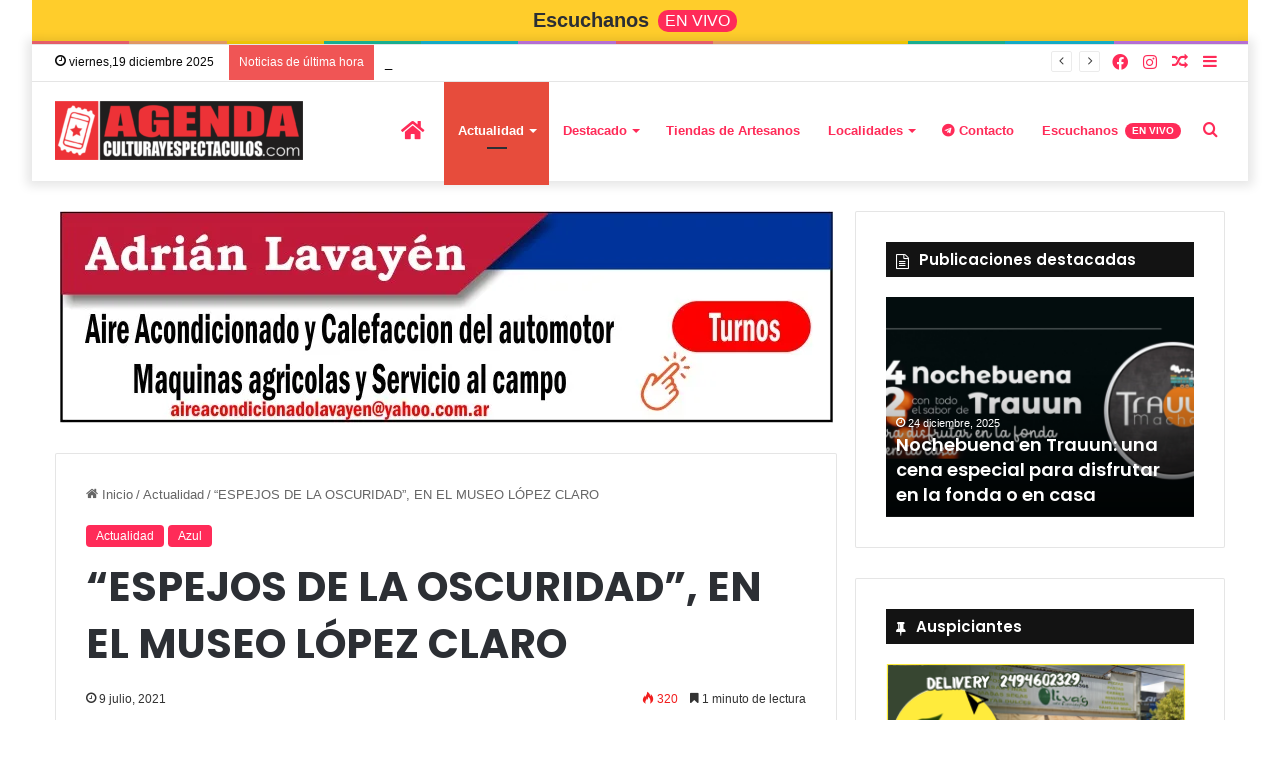

--- FILE ---
content_type: text/html; charset=UTF-8
request_url: https://culturayespectaculos.com/espejos-de-la-oscuridad-en-el-museo-lopez-claro/
body_size: 39292
content:
<!DOCTYPE html>
<html lang="es" class="" data-skin="light">
<head>
	<meta charset="UTF-8" />
	<link rel="profile" href="https://gmpg.org/xfn/11" />
	<title>“ESPEJOS DE LA OSCURIDAD”, EN EL MUSEO LÓPEZ CLARO &#8211; AGENDA CULTURA Y ESPECTACULOS</title>
<meta name='robots' content='max-image-preview:large' />
	<style>img:is([sizes="auto" i], [sizes^="auto," i]) { contain-intrinsic-size: 3000px 1500px }</style>
	<!-- Jetpack Site Verification Tags -->
<meta name="google-site-verification" content="jS-_a_OPdOrVHSSqH-uHijqUWpIkaWsjbFovHdCCYgI" />
<link rel='dns-prefetch' href='//www.googletagmanager.com' />
<link rel='dns-prefetch' href='//stats.wp.com' />
<link rel='preconnect' href='//i0.wp.com' />
<link rel="alternate" type="application/rss+xml" title="AGENDA CULTURA Y ESPECTACULOS &raquo; Feed" href="https://culturayespectaculos.com/feed/" />
<link rel="alternate" type="application/rss+xml" title="AGENDA CULTURA Y ESPECTACULOS &raquo; Feed de los comentarios" href="https://culturayespectaculos.com/comments/feed/" />

		<style type="text/css">
			:root{
			
					--main-nav-background: #FFFFFF;
					--main-nav-secondry-background: rgba(0,0,0,0.03);
					--main-nav-primary-color: #0088ff;
					--main-nav-contrast-primary-color: #FFFFFF;
					--main-nav-text-color: #2c2f34;
					--main-nav-secondry-text-color: rgba(0,0,0,0.5);
					--main-nav-main-border-color: rgba(0,0,0,0.1);
					--main-nav-secondry-border-color: rgba(0,0,0,0.08);
				
			}
		</style>
	<meta name="viewport" content="width=device-width, initial-scale=1.0" /><script type="text/javascript">
/* <![CDATA[ */
window._wpemojiSettings = {"baseUrl":"https:\/\/s.w.org\/images\/core\/emoji\/16.0.1\/72x72\/","ext":".png","svgUrl":"https:\/\/s.w.org\/images\/core\/emoji\/16.0.1\/svg\/","svgExt":".svg","source":{"concatemoji":"https:\/\/culturayespectaculos.com\/wp-includes\/js\/wp-emoji-release.min.js?ver=6.8.3"}};
/*! This file is auto-generated */
!function(s,n){var o,i,e;function c(e){try{var t={supportTests:e,timestamp:(new Date).valueOf()};sessionStorage.setItem(o,JSON.stringify(t))}catch(e){}}function p(e,t,n){e.clearRect(0,0,e.canvas.width,e.canvas.height),e.fillText(t,0,0);var t=new Uint32Array(e.getImageData(0,0,e.canvas.width,e.canvas.height).data),a=(e.clearRect(0,0,e.canvas.width,e.canvas.height),e.fillText(n,0,0),new Uint32Array(e.getImageData(0,0,e.canvas.width,e.canvas.height).data));return t.every(function(e,t){return e===a[t]})}function u(e,t){e.clearRect(0,0,e.canvas.width,e.canvas.height),e.fillText(t,0,0);for(var n=e.getImageData(16,16,1,1),a=0;a<n.data.length;a++)if(0!==n.data[a])return!1;return!0}function f(e,t,n,a){switch(t){case"flag":return n(e,"\ud83c\udff3\ufe0f\u200d\u26a7\ufe0f","\ud83c\udff3\ufe0f\u200b\u26a7\ufe0f")?!1:!n(e,"\ud83c\udde8\ud83c\uddf6","\ud83c\udde8\u200b\ud83c\uddf6")&&!n(e,"\ud83c\udff4\udb40\udc67\udb40\udc62\udb40\udc65\udb40\udc6e\udb40\udc67\udb40\udc7f","\ud83c\udff4\u200b\udb40\udc67\u200b\udb40\udc62\u200b\udb40\udc65\u200b\udb40\udc6e\u200b\udb40\udc67\u200b\udb40\udc7f");case"emoji":return!a(e,"\ud83e\udedf")}return!1}function g(e,t,n,a){var r="undefined"!=typeof WorkerGlobalScope&&self instanceof WorkerGlobalScope?new OffscreenCanvas(300,150):s.createElement("canvas"),o=r.getContext("2d",{willReadFrequently:!0}),i=(o.textBaseline="top",o.font="600 32px Arial",{});return e.forEach(function(e){i[e]=t(o,e,n,a)}),i}function t(e){var t=s.createElement("script");t.src=e,t.defer=!0,s.head.appendChild(t)}"undefined"!=typeof Promise&&(o="wpEmojiSettingsSupports",i=["flag","emoji"],n.supports={everything:!0,everythingExceptFlag:!0},e=new Promise(function(e){s.addEventListener("DOMContentLoaded",e,{once:!0})}),new Promise(function(t){var n=function(){try{var e=JSON.parse(sessionStorage.getItem(o));if("object"==typeof e&&"number"==typeof e.timestamp&&(new Date).valueOf()<e.timestamp+604800&&"object"==typeof e.supportTests)return e.supportTests}catch(e){}return null}();if(!n){if("undefined"!=typeof Worker&&"undefined"!=typeof OffscreenCanvas&&"undefined"!=typeof URL&&URL.createObjectURL&&"undefined"!=typeof Blob)try{var e="postMessage("+g.toString()+"("+[JSON.stringify(i),f.toString(),p.toString(),u.toString()].join(",")+"));",a=new Blob([e],{type:"text/javascript"}),r=new Worker(URL.createObjectURL(a),{name:"wpTestEmojiSupports"});return void(r.onmessage=function(e){c(n=e.data),r.terminate(),t(n)})}catch(e){}c(n=g(i,f,p,u))}t(n)}).then(function(e){for(var t in e)n.supports[t]=e[t],n.supports.everything=n.supports.everything&&n.supports[t],"flag"!==t&&(n.supports.everythingExceptFlag=n.supports.everythingExceptFlag&&n.supports[t]);n.supports.everythingExceptFlag=n.supports.everythingExceptFlag&&!n.supports.flag,n.DOMReady=!1,n.readyCallback=function(){n.DOMReady=!0}}).then(function(){return e}).then(function(){var e;n.supports.everything||(n.readyCallback(),(e=n.source||{}).concatemoji?t(e.concatemoji):e.wpemoji&&e.twemoji&&(t(e.twemoji),t(e.wpemoji)))}))}((window,document),window._wpemojiSettings);
/* ]]> */
</script>
<link rel='stylesheet' id='pt-cv-public-style-css' href='https://culturayespectaculos.com/wp-content/plugins/content-views-query-and-display-post-page/public/assets/css/cv.css?ver=4.2' type='text/css' media='all' />
<link rel='stylesheet' id='pt-cv-public-pro-style-css' href='https://culturayespectaculos.com/wp-content/plugins/pt-content-views-pro/public/assets/css/cvpro.min.css?ver=5.14' type='text/css' media='all' />
<style id='wp-emoji-styles-inline-css' type='text/css'>

	img.wp-smiley, img.emoji {
		display: inline !important;
		border: none !important;
		box-shadow: none !important;
		height: 1em !important;
		width: 1em !important;
		margin: 0 0.07em !important;
		vertical-align: -0.1em !important;
		background: none !important;
		padding: 0 !important;
	}
</style>
<link rel='stylesheet' id='wp-block-library-css' href='https://culturayespectaculos.com/wp-includes/css/dist/block-library/style.min.css?ver=6.8.3' type='text/css' media='all' />
<style id='wp-block-library-theme-inline-css' type='text/css'>
.wp-block-audio :where(figcaption){color:#555;font-size:13px;text-align:center}.is-dark-theme .wp-block-audio :where(figcaption){color:#ffffffa6}.wp-block-audio{margin:0 0 1em}.wp-block-code{border:1px solid #ccc;border-radius:4px;font-family:Menlo,Consolas,monaco,monospace;padding:.8em 1em}.wp-block-embed :where(figcaption){color:#555;font-size:13px;text-align:center}.is-dark-theme .wp-block-embed :where(figcaption){color:#ffffffa6}.wp-block-embed{margin:0 0 1em}.blocks-gallery-caption{color:#555;font-size:13px;text-align:center}.is-dark-theme .blocks-gallery-caption{color:#ffffffa6}:root :where(.wp-block-image figcaption){color:#555;font-size:13px;text-align:center}.is-dark-theme :root :where(.wp-block-image figcaption){color:#ffffffa6}.wp-block-image{margin:0 0 1em}.wp-block-pullquote{border-bottom:4px solid;border-top:4px solid;color:currentColor;margin-bottom:1.75em}.wp-block-pullquote cite,.wp-block-pullquote footer,.wp-block-pullquote__citation{color:currentColor;font-size:.8125em;font-style:normal;text-transform:uppercase}.wp-block-quote{border-left:.25em solid;margin:0 0 1.75em;padding-left:1em}.wp-block-quote cite,.wp-block-quote footer{color:currentColor;font-size:.8125em;font-style:normal;position:relative}.wp-block-quote:where(.has-text-align-right){border-left:none;border-right:.25em solid;padding-left:0;padding-right:1em}.wp-block-quote:where(.has-text-align-center){border:none;padding-left:0}.wp-block-quote.is-large,.wp-block-quote.is-style-large,.wp-block-quote:where(.is-style-plain){border:none}.wp-block-search .wp-block-search__label{font-weight:700}.wp-block-search__button{border:1px solid #ccc;padding:.375em .625em}:where(.wp-block-group.has-background){padding:1.25em 2.375em}.wp-block-separator.has-css-opacity{opacity:.4}.wp-block-separator{border:none;border-bottom:2px solid;margin-left:auto;margin-right:auto}.wp-block-separator.has-alpha-channel-opacity{opacity:1}.wp-block-separator:not(.is-style-wide):not(.is-style-dots){width:100px}.wp-block-separator.has-background:not(.is-style-dots){border-bottom:none;height:1px}.wp-block-separator.has-background:not(.is-style-wide):not(.is-style-dots){height:2px}.wp-block-table{margin:0 0 1em}.wp-block-table td,.wp-block-table th{word-break:normal}.wp-block-table :where(figcaption){color:#555;font-size:13px;text-align:center}.is-dark-theme .wp-block-table :where(figcaption){color:#ffffffa6}.wp-block-video :where(figcaption){color:#555;font-size:13px;text-align:center}.is-dark-theme .wp-block-video :where(figcaption){color:#ffffffa6}.wp-block-video{margin:0 0 1em}:root :where(.wp-block-template-part.has-background){margin-bottom:0;margin-top:0;padding:1.25em 2.375em}
</style>
<style id='classic-theme-styles-inline-css' type='text/css'>
/*! This file is auto-generated */
.wp-block-button__link{color:#fff;background-color:#32373c;border-radius:9999px;box-shadow:none;text-decoration:none;padding:calc(.667em + 2px) calc(1.333em + 2px);font-size:1.125em}.wp-block-file__button{background:#32373c;color:#fff;text-decoration:none}
</style>
<link rel='stylesheet' id='mediaelement-css' href='https://culturayespectaculos.com/wp-includes/js/mediaelement/mediaelementplayer-legacy.min.css?ver=4.2.17' type='text/css' media='all' />
<link rel='stylesheet' id='wp-mediaelement-css' href='https://culturayespectaculos.com/wp-includes/js/mediaelement/wp-mediaelement.min.css?ver=6.8.3' type='text/css' media='all' />
<style id='jetpack-sharing-buttons-style-inline-css' type='text/css'>
.jetpack-sharing-buttons__services-list{display:flex;flex-direction:row;flex-wrap:wrap;gap:0;list-style-type:none;margin:5px;padding:0}.jetpack-sharing-buttons__services-list.has-small-icon-size{font-size:12px}.jetpack-sharing-buttons__services-list.has-normal-icon-size{font-size:16px}.jetpack-sharing-buttons__services-list.has-large-icon-size{font-size:24px}.jetpack-sharing-buttons__services-list.has-huge-icon-size{font-size:36px}@media print{.jetpack-sharing-buttons__services-list{display:none!important}}.editor-styles-wrapper .wp-block-jetpack-sharing-buttons{gap:0;padding-inline-start:0}ul.jetpack-sharing-buttons__services-list.has-background{padding:1.25em 2.375em}
</style>
<style id='global-styles-inline-css' type='text/css'>
:root{--wp--preset--aspect-ratio--square: 1;--wp--preset--aspect-ratio--4-3: 4/3;--wp--preset--aspect-ratio--3-4: 3/4;--wp--preset--aspect-ratio--3-2: 3/2;--wp--preset--aspect-ratio--2-3: 2/3;--wp--preset--aspect-ratio--16-9: 16/9;--wp--preset--aspect-ratio--9-16: 9/16;--wp--preset--color--black: #000000;--wp--preset--color--cyan-bluish-gray: #abb8c3;--wp--preset--color--white: #ffffff;--wp--preset--color--pale-pink: #f78da7;--wp--preset--color--vivid-red: #cf2e2e;--wp--preset--color--luminous-vivid-orange: #ff6900;--wp--preset--color--luminous-vivid-amber: #fcb900;--wp--preset--color--light-green-cyan: #7bdcb5;--wp--preset--color--vivid-green-cyan: #00d084;--wp--preset--color--pale-cyan-blue: #8ed1fc;--wp--preset--color--vivid-cyan-blue: #0693e3;--wp--preset--color--vivid-purple: #9b51e0;--wp--preset--gradient--vivid-cyan-blue-to-vivid-purple: linear-gradient(135deg,rgba(6,147,227,1) 0%,rgb(155,81,224) 100%);--wp--preset--gradient--light-green-cyan-to-vivid-green-cyan: linear-gradient(135deg,rgb(122,220,180) 0%,rgb(0,208,130) 100%);--wp--preset--gradient--luminous-vivid-amber-to-luminous-vivid-orange: linear-gradient(135deg,rgba(252,185,0,1) 0%,rgba(255,105,0,1) 100%);--wp--preset--gradient--luminous-vivid-orange-to-vivid-red: linear-gradient(135deg,rgba(255,105,0,1) 0%,rgb(207,46,46) 100%);--wp--preset--gradient--very-light-gray-to-cyan-bluish-gray: linear-gradient(135deg,rgb(238,238,238) 0%,rgb(169,184,195) 100%);--wp--preset--gradient--cool-to-warm-spectrum: linear-gradient(135deg,rgb(74,234,220) 0%,rgb(151,120,209) 20%,rgb(207,42,186) 40%,rgb(238,44,130) 60%,rgb(251,105,98) 80%,rgb(254,248,76) 100%);--wp--preset--gradient--blush-light-purple: linear-gradient(135deg,rgb(255,206,236) 0%,rgb(152,150,240) 100%);--wp--preset--gradient--blush-bordeaux: linear-gradient(135deg,rgb(254,205,165) 0%,rgb(254,45,45) 50%,rgb(107,0,62) 100%);--wp--preset--gradient--luminous-dusk: linear-gradient(135deg,rgb(255,203,112) 0%,rgb(199,81,192) 50%,rgb(65,88,208) 100%);--wp--preset--gradient--pale-ocean: linear-gradient(135deg,rgb(255,245,203) 0%,rgb(182,227,212) 50%,rgb(51,167,181) 100%);--wp--preset--gradient--electric-grass: linear-gradient(135deg,rgb(202,248,128) 0%,rgb(113,206,126) 100%);--wp--preset--gradient--midnight: linear-gradient(135deg,rgb(2,3,129) 0%,rgb(40,116,252) 100%);--wp--preset--font-size--small: 13px;--wp--preset--font-size--medium: 20px;--wp--preset--font-size--large: 36px;--wp--preset--font-size--x-large: 42px;--wp--preset--spacing--20: 0.44rem;--wp--preset--spacing--30: 0.67rem;--wp--preset--spacing--40: 1rem;--wp--preset--spacing--50: 1.5rem;--wp--preset--spacing--60: 2.25rem;--wp--preset--spacing--70: 3.38rem;--wp--preset--spacing--80: 5.06rem;--wp--preset--shadow--natural: 6px 6px 9px rgba(0, 0, 0, 0.2);--wp--preset--shadow--deep: 12px 12px 50px rgba(0, 0, 0, 0.4);--wp--preset--shadow--sharp: 6px 6px 0px rgba(0, 0, 0, 0.2);--wp--preset--shadow--outlined: 6px 6px 0px -3px rgba(255, 255, 255, 1), 6px 6px rgba(0, 0, 0, 1);--wp--preset--shadow--crisp: 6px 6px 0px rgba(0, 0, 0, 1);}:where(.is-layout-flex){gap: 0.5em;}:where(.is-layout-grid){gap: 0.5em;}body .is-layout-flex{display: flex;}.is-layout-flex{flex-wrap: wrap;align-items: center;}.is-layout-flex > :is(*, div){margin: 0;}body .is-layout-grid{display: grid;}.is-layout-grid > :is(*, div){margin: 0;}:where(.wp-block-columns.is-layout-flex){gap: 2em;}:where(.wp-block-columns.is-layout-grid){gap: 2em;}:where(.wp-block-post-template.is-layout-flex){gap: 1.25em;}:where(.wp-block-post-template.is-layout-grid){gap: 1.25em;}.has-black-color{color: var(--wp--preset--color--black) !important;}.has-cyan-bluish-gray-color{color: var(--wp--preset--color--cyan-bluish-gray) !important;}.has-white-color{color: var(--wp--preset--color--white) !important;}.has-pale-pink-color{color: var(--wp--preset--color--pale-pink) !important;}.has-vivid-red-color{color: var(--wp--preset--color--vivid-red) !important;}.has-luminous-vivid-orange-color{color: var(--wp--preset--color--luminous-vivid-orange) !important;}.has-luminous-vivid-amber-color{color: var(--wp--preset--color--luminous-vivid-amber) !important;}.has-light-green-cyan-color{color: var(--wp--preset--color--light-green-cyan) !important;}.has-vivid-green-cyan-color{color: var(--wp--preset--color--vivid-green-cyan) !important;}.has-pale-cyan-blue-color{color: var(--wp--preset--color--pale-cyan-blue) !important;}.has-vivid-cyan-blue-color{color: var(--wp--preset--color--vivid-cyan-blue) !important;}.has-vivid-purple-color{color: var(--wp--preset--color--vivid-purple) !important;}.has-black-background-color{background-color: var(--wp--preset--color--black) !important;}.has-cyan-bluish-gray-background-color{background-color: var(--wp--preset--color--cyan-bluish-gray) !important;}.has-white-background-color{background-color: var(--wp--preset--color--white) !important;}.has-pale-pink-background-color{background-color: var(--wp--preset--color--pale-pink) !important;}.has-vivid-red-background-color{background-color: var(--wp--preset--color--vivid-red) !important;}.has-luminous-vivid-orange-background-color{background-color: var(--wp--preset--color--luminous-vivid-orange) !important;}.has-luminous-vivid-amber-background-color{background-color: var(--wp--preset--color--luminous-vivid-amber) !important;}.has-light-green-cyan-background-color{background-color: var(--wp--preset--color--light-green-cyan) !important;}.has-vivid-green-cyan-background-color{background-color: var(--wp--preset--color--vivid-green-cyan) !important;}.has-pale-cyan-blue-background-color{background-color: var(--wp--preset--color--pale-cyan-blue) !important;}.has-vivid-cyan-blue-background-color{background-color: var(--wp--preset--color--vivid-cyan-blue) !important;}.has-vivid-purple-background-color{background-color: var(--wp--preset--color--vivid-purple) !important;}.has-black-border-color{border-color: var(--wp--preset--color--black) !important;}.has-cyan-bluish-gray-border-color{border-color: var(--wp--preset--color--cyan-bluish-gray) !important;}.has-white-border-color{border-color: var(--wp--preset--color--white) !important;}.has-pale-pink-border-color{border-color: var(--wp--preset--color--pale-pink) !important;}.has-vivid-red-border-color{border-color: var(--wp--preset--color--vivid-red) !important;}.has-luminous-vivid-orange-border-color{border-color: var(--wp--preset--color--luminous-vivid-orange) !important;}.has-luminous-vivid-amber-border-color{border-color: var(--wp--preset--color--luminous-vivid-amber) !important;}.has-light-green-cyan-border-color{border-color: var(--wp--preset--color--light-green-cyan) !important;}.has-vivid-green-cyan-border-color{border-color: var(--wp--preset--color--vivid-green-cyan) !important;}.has-pale-cyan-blue-border-color{border-color: var(--wp--preset--color--pale-cyan-blue) !important;}.has-vivid-cyan-blue-border-color{border-color: var(--wp--preset--color--vivid-cyan-blue) !important;}.has-vivid-purple-border-color{border-color: var(--wp--preset--color--vivid-purple) !important;}.has-vivid-cyan-blue-to-vivid-purple-gradient-background{background: var(--wp--preset--gradient--vivid-cyan-blue-to-vivid-purple) !important;}.has-light-green-cyan-to-vivid-green-cyan-gradient-background{background: var(--wp--preset--gradient--light-green-cyan-to-vivid-green-cyan) !important;}.has-luminous-vivid-amber-to-luminous-vivid-orange-gradient-background{background: var(--wp--preset--gradient--luminous-vivid-amber-to-luminous-vivid-orange) !important;}.has-luminous-vivid-orange-to-vivid-red-gradient-background{background: var(--wp--preset--gradient--luminous-vivid-orange-to-vivid-red) !important;}.has-very-light-gray-to-cyan-bluish-gray-gradient-background{background: var(--wp--preset--gradient--very-light-gray-to-cyan-bluish-gray) !important;}.has-cool-to-warm-spectrum-gradient-background{background: var(--wp--preset--gradient--cool-to-warm-spectrum) !important;}.has-blush-light-purple-gradient-background{background: var(--wp--preset--gradient--blush-light-purple) !important;}.has-blush-bordeaux-gradient-background{background: var(--wp--preset--gradient--blush-bordeaux) !important;}.has-luminous-dusk-gradient-background{background: var(--wp--preset--gradient--luminous-dusk) !important;}.has-pale-ocean-gradient-background{background: var(--wp--preset--gradient--pale-ocean) !important;}.has-electric-grass-gradient-background{background: var(--wp--preset--gradient--electric-grass) !important;}.has-midnight-gradient-background{background: var(--wp--preset--gradient--midnight) !important;}.has-small-font-size{font-size: var(--wp--preset--font-size--small) !important;}.has-medium-font-size{font-size: var(--wp--preset--font-size--medium) !important;}.has-large-font-size{font-size: var(--wp--preset--font-size--large) !important;}.has-x-large-font-size{font-size: var(--wp--preset--font-size--x-large) !important;}
:where(.wp-block-post-template.is-layout-flex){gap: 1.25em;}:where(.wp-block-post-template.is-layout-grid){gap: 1.25em;}
:where(.wp-block-columns.is-layout-flex){gap: 2em;}:where(.wp-block-columns.is-layout-grid){gap: 2em;}
:root :where(.wp-block-pullquote){font-size: 1.5em;line-height: 1.6;}
</style>
<link rel='stylesheet' id='widgetopts-styles-css' href='https://culturayespectaculos.com/wp-content/plugins/widget-options/assets/css/widget-options.css?ver=4.1.3' type='text/css' media='all' />
<link rel='stylesheet' id='wise-chat-libs-css' href='https://culturayespectaculos.com/wp-content/plugins/wise-chat/assets/css/wise-chat-libs.min.css?ver=3.3.5' type='text/css' media='all' />
<link rel='stylesheet' id='wise-chat-core-css' href='https://culturayespectaculos.com/wp-content/plugins/wise-chat/assets/css/wise-chat.min.css?ver=3.3.5' type='text/css' media='all' />
<link rel='stylesheet' id='tie-css-base-css' href='https://culturayespectaculos.com/wp-content/themes/jannah/assets/css/base.min.css?ver=6.3.1' type='text/css' media='all' />
<link rel='stylesheet' id='tie-css-styles-css' href='https://culturayespectaculos.com/wp-content/themes/jannah/assets/css/style.min.css?ver=6.3.1' type='text/css' media='all' />
<link rel='stylesheet' id='tie-css-widgets-css' href='https://culturayespectaculos.com/wp-content/themes/jannah/assets/css/widgets.min.css?ver=6.3.1' type='text/css' media='all' />
<link rel='stylesheet' id='tie-css-helpers-css' href='https://culturayespectaculos.com/wp-content/themes/jannah/assets/css/helpers.min.css?ver=6.3.1' type='text/css' media='all' />
<link rel='stylesheet' id='tie-fontawesome5-css' href='https://culturayespectaculos.com/wp-content/themes/jannah/assets/css/fontawesome.css?ver=6.3.1' type='text/css' media='all' />
<link rel='stylesheet' id='tie-css-single-css' href='https://culturayespectaculos.com/wp-content/themes/jannah/assets/css/single.min.css?ver=6.3.1' type='text/css' media='all' />
<link rel='stylesheet' id='tie-css-print-css' href='https://culturayespectaculos.com/wp-content/themes/jannah/assets/css/print.css?ver=6.3.1' type='text/css' media='print' />
<link rel='stylesheet' id='tie-theme-child-css-css' href='https://culturayespectaculos.com/wp-content/themes/jannah-child/style.css?ver=6.8.3' type='text/css' media='all' />
<link rel='stylesheet' id='elementor-frontend-css' href='https://culturayespectaculos.com/wp-content/plugins/elementor/assets/css/frontend.min.css?ver=3.32.5' type='text/css' media='all' />
<link rel='stylesheet' id='eael-general-css' href='https://culturayespectaculos.com/wp-content/plugins/essential-addons-for-elementor-lite/assets/front-end/css/view/general.min.css?ver=6.4.0' type='text/css' media='all' />
<link rel='stylesheet' id='tie-css-style-custom-css' href='https://culturayespectaculos.com/wp-content/themes/jannah/assets/custom-css/style-custom.css?ver=63635' type='text/css' media='all' />
<style id='tie-css-style-custom-inline-css' type='text/css'>
:root:root{--brand-color: #ff2b58;--dark-brand-color: #cd0026;--bright-color: #FFFFFF;--base-color: #2c2f34;}#reading-position-indicator{box-shadow: 0 0 10px rgba( 255,43,88,0.7);}
</style>
<link rel='stylesheet' id='sharedaddy-css' href='https://culturayespectaculos.com/wp-content/plugins/jetpack/modules/sharedaddy/sharing.css?ver=15.2' type='text/css' media='all' />
<link rel='stylesheet' id='social-logos-css' href='https://culturayespectaculos.com/wp-content/plugins/jetpack/_inc/social-logos/social-logos.min.css?ver=15.2' type='text/css' media='all' />
<!--n2css--><script type="text/javascript" src="https://culturayespectaculos.com/wp-includes/js/jquery/jquery.min.js?ver=3.7.1" id="jquery-core-js"></script>
<script type="text/javascript" src="https://culturayespectaculos.com/wp-includes/js/jquery/jquery-migrate.min.js?ver=3.4.1" id="jquery-migrate-js"></script>
<script type="text/javascript" id="adrotate-groups-js-extra">
/* <![CDATA[ */
var impression_object = {"ajax_url":"https:\/\/culturayespectaculos.com\/wp-admin\/admin-ajax.php"};
/* ]]> */
</script>
<script type="text/javascript" src="https://culturayespectaculos.com/wp-content/plugins/adrotate/library/jquery.groups.js" id="adrotate-groups-js"></script>
<script type="text/javascript" id="adrotate-clicker-js-extra">
/* <![CDATA[ */
var click_object = {"ajax_url":"https:\/\/culturayespectaculos.com\/wp-admin\/admin-ajax.php"};
/* ]]> */
</script>
<script type="text/javascript" src="https://culturayespectaculos.com/wp-content/plugins/adrotate/library/jquery.clicker.js" id="adrotate-clicker-js"></script>

<!-- Fragmento de código de la etiqueta de Google (gtag.js) añadida por Site Kit -->
<!-- Fragmento de código de Google Analytics añadido por Site Kit -->
<script type="text/javascript" src="https://www.googletagmanager.com/gtag/js?id=GT-KTT5F36" id="google_gtagjs-js" async></script>
<script type="text/javascript" id="google_gtagjs-js-after">
/* <![CDATA[ */
window.dataLayer = window.dataLayer || [];function gtag(){dataLayer.push(arguments);}
gtag("set","linker",{"domains":["culturayespectaculos.com"]});
gtag("js", new Date());
gtag("set", "developer_id.dZTNiMT", true);
gtag("config", "GT-KTT5F36");
/* ]]> */
</script>
<link rel="https://api.w.org/" href="https://culturayespectaculos.com/wp-json/" /><link rel="alternate" title="JSON" type="application/json" href="https://culturayespectaculos.com/wp-json/wp/v2/posts/20768" /><link rel="EditURI" type="application/rsd+xml" title="RSD" href="https://culturayespectaculos.com/xmlrpc.php?rsd" />
<meta name="generator" content="WordPress 6.8.3" />
<link rel="canonical" href="https://culturayespectaculos.com/espejos-de-la-oscuridad-en-el-museo-lopez-claro/" />
<link rel='shortlink' href='https://culturayespectaculos.com/?p=20768' />
<link rel="alternate" title="oEmbed (JSON)" type="application/json+oembed" href="https://culturayespectaculos.com/wp-json/oembed/1.0/embed?url=https%3A%2F%2Fculturayespectaculos.com%2Fespejos-de-la-oscuridad-en-el-museo-lopez-claro%2F" />
<link rel="alternate" title="oEmbed (XML)" type="text/xml+oembed" href="https://culturayespectaculos.com/wp-json/oembed/1.0/embed?url=https%3A%2F%2Fculturayespectaculos.com%2Fespejos-de-la-oscuridad-en-el-museo-lopez-claro%2F&#038;format=xml" />

<!-- This site is using AdRotate v5.16 to display their advertisements - https://ajdg.solutions/ -->
<!-- AdRotate CSS -->
<style type="text/css" media="screen">
	.g { margin:0px; padding:0px; overflow:hidden; line-height:1; zoom:1; }
	.g img { height:auto; }
	.g-col { position:relative; float:left; }
	.g-col:first-child { margin-left: 0; }
	.g-col:last-child { margin-right: 0; }
	.g-1 { margin:0px;  width:auto; height:auto; }
	.g-2 { width:auto; }
	.b-2 { margin:3px; }
	.g-3 { width:100%; max-width:300px; height:100%; max-height:155px; margin: 0 auto; }
	.g-4 { width:auto; margin: 0 auto; }
	.b-4 { margin:2px; }
	.g-6 { margin:0px;  width:auto; height:auto; }
	.g-7 { width:auto; height:auto; margin: 0 auto; }
	.g-8 { width:100%; max-width:300px; height:100%; max-height:155px; margin: 0 auto; }
	.g-10 { min-width:0px; max-width:300px; }
	.b-10 { margin:0px; }
	.g-11 { width:auto; }
	.b-11 { margin:0px; }
	.g-12 { margin:0px;  width:auto; height:auto; }
	.g-13 { margin:0px;  width:auto; height:auto; }
	.g-14 { margin:0px;  width:auto; height:auto; }
	.g-15 { margin:0px;  width:auto; height:auto; }
	.g-16 { width:auto; height:auto; margin: 0 auto; }
	@media only screen and (max-width: 480px) {
		.g-col, .g-dyn, .g-single { width:100%; margin-left:0; margin-right:0; }
	}
</style>
<!-- /AdRotate CSS -->

<meta name="generator" content="Site Kit by Google 1.165.0" />	<style>img#wpstats{display:none}</style>
		<!-- Analytics by WP Statistics - https://wp-statistics.com -->
 <meta name="description" content="Este viernes 9 de julio a las 15 quedará inaugurada en el Museo de Arte López Claro la exposición “Espejos de la oscuridad” de la artista Vanessa Etch" /><meta http-equiv="X-UA-Compatible" content="IE=edge">
<meta name="theme-color" content="#ffffff" /><meta name="generator" content="Elementor 3.32.5; features: additional_custom_breakpoints; settings: css_print_method-internal, google_font-enabled, font_display-auto">
<meta name="description" content="Este viernes 9 de julio a las 15 quedará inaugurada en el Museo de Arte López Claro la exposición “Espejos de la oscuridad” de la artista Vanessa Etcheverry. La propuesta consiste en una instalación de sitio específico y una experiencia lumínica para el espectador, donde objetos diminutos operan como dispositivos catárticos definiendo el universo emocional&hellip;" />
<!-- AdRotate JS -->
<script type="text/javascript">
jQuery(document).ready(function(){
if(jQuery.fn.gslider) {
	jQuery('.g-1').gslider({ groupid: 1, speed: 3000 });
	jQuery('.g-3').gslider({ groupid: 3, speed: 3000 });
	jQuery('.g-6').gslider({ groupid: 6, speed: 3000 });
	jQuery('.g-7').gslider({ groupid: 7, speed: 5000 });
	jQuery('.g-8').gslider({ groupid: 8, speed: 5000 });
	jQuery('.g-12').gslider({ groupid: 12, speed: 6000 });
	jQuery('.g-13').gslider({ groupid: 13, speed: 5000 });
	jQuery('.g-14').gslider({ groupid: 14, speed: 5000 });
	jQuery('.g-15').gslider({ groupid: 15, speed: 5000 });
	jQuery('.g-16').gslider({ groupid: 16, speed: 5000 });
}
});
</script>
<!-- /AdRotate JS -->


<!-- Jetpack Open Graph Tags -->
<meta property="og:type" content="article" />
<meta property="og:title" content="“ESPEJOS DE LA OSCURIDAD”, EN EL MUSEO LÓPEZ CLARO" />
<meta property="og:url" content="https://culturayespectaculos.com/espejos-de-la-oscuridad-en-el-museo-lopez-claro/" />
<meta property="og:description" content="Este viernes 9 de julio a las 15 quedará inaugurada en el Museo de Arte López Claro la exposición “Espejos de la oscuridad” de la artista Vanessa Etcheverry. La propuesta consiste en una instalació…" />
<meta property="article:published_time" content="2021-07-09T18:00:00+00:00" />
<meta property="article:modified_time" content="2021-07-07T19:37:31+00:00" />
<meta property="og:site_name" content="AGENDA CULTURA Y ESPECTACULOS" />
<meta property="og:image" content="https://i0.wp.com/culturayespectaculos.com/wp-content/uploads/2021/07/1-9.png?fit=1200%2C479&#038;ssl=1" />
<meta property="og:image:width" content="1200" />
<meta property="og:image:height" content="479" />
<meta property="og:image:alt" content="" />
<meta property="og:locale" content="es_ES" />
<meta name="twitter:text:title" content="“ESPEJOS DE LA OSCURIDAD”, EN EL MUSEO LÓPEZ CLARO" />
<meta name="twitter:image" content="https://i0.wp.com/culturayespectaculos.com/wp-content/uploads/2021/07/1-9.png?fit=1200%2C479&#038;ssl=1&#038;w=640" />
<meta name="twitter:card" content="summary_large_image" />

<!-- End Jetpack Open Graph Tags -->
<link rel="icon" href="https://i0.wp.com/culturayespectaculos.com/wp-content/uploads/2019/10/Sonya-Swarm-Ticket.png?fit=32%2C32&#038;ssl=1" sizes="32x32" />
<link rel="icon" href="https://i0.wp.com/culturayespectaculos.com/wp-content/uploads/2019/10/Sonya-Swarm-Ticket.png?fit=192%2C192&#038;ssl=1" sizes="192x192" />
<link rel="apple-touch-icon" href="https://i0.wp.com/culturayespectaculos.com/wp-content/uploads/2019/10/Sonya-Swarm-Ticket.png?fit=180%2C180&#038;ssl=1" />
<meta name="msapplication-TileImage" content="https://i0.wp.com/culturayespectaculos.com/wp-content/uploads/2019/10/Sonya-Swarm-Ticket.png?fit=192%2C192&#038;ssl=1" />
</head>

<body id="tie-body" class="wp-singular post-template-default single single-post postid-20768 single-format-standard wp-custom-logo wp-theme-jannah wp-child-theme-jannah-child boxed-layout block-head-7 magazine1 is-desktop is-header-layout-1 sidebar-right has-sidebar post-layout-1 narrow-title-narrow-media is-standard-format has-mobile-share hide_breadcrumbs hide_share_post_bottom hide_post_newsletter hide_read_next hide_post_authorbio hide_post_nav wpbdp-with-button-styles elementor-default elementor-kit-13320">



<div class="background-overlay">

	<div id="tie-container" class="site tie-container">

		
		<div id="tie-wrapper">

			<div class="stream-item stream-item-above-header"><div class="stream-item-size" style=""><li id="menu-item-21892" class="escuchanos menu-item menu-item-type-post_type menu-item-object-page menu-item-21892" style="background-color:#ffcd2b; padding-top: 10px; padding-bottom: 10px; font-size:20px"><a target="_blank" href="https://culturayespectaculos.com/radio/"><span><b>Escuchanos</b></span> <small class="menu-tiny-label " style="background-color:#ff2b58; color:#FFFFFF; font-size:16px">EN VIVO</small><i class="_mi _before dashicons dashicons-controls-volumeon" style="padding-left: 10px" aria-hidden="true"></i></a></li></div></div><div class="rainbow-line"></div>
<header id="theme-header" class="theme-header header-layout-1 main-nav-light main-nav-default-light main-nav-above no-stream-item top-nav-active top-nav-light top-nav-default-light top-nav-above has-shadow has-normal-width-logo has-custom-sticky-logo mobile-header-default">
	
<nav id="top-nav"  class="has-date-breaking-components top-nav header-nav has-breaking-news" aria-label="Menú de Navegación secundario">
	<div class="container">
		<div class="topbar-wrapper">

			
					<div class="topbar-today-date tie-icon">
						viernes,19 diciembre 2025					</div>
					
			<div class="tie-alignleft">
				
<div class="breaking controls-is-active">

	<span class="breaking-title">
		<span class="tie-icon-bolt breaking-icon" aria-hidden="true"></span>
		<span class="breaking-title-text">Noticias de última hora</span>
	</span>

	<ul id="breaking-news-in-header" class="breaking-news" data-type="reveal" data-arrows="true">

		
							<li class="news-item">
								<a href="https://culturayespectaculos.com/la-facultad-de-arte-lanza-una-nueva-maestria-en-artes-audiovisuales-con-inicio-en-2026/">La Facultad de Arte lanza una nueva Maestría en Artes Audiovisuales con inicio en 2026</a>
							</li>

							
							<li class="news-item">
								<a href="https://culturayespectaculos.com/la-fiesta-de-la-pastora-celebra-su-60a-edicion-en-2026/">La Fiesta de La Pastora celebra su 60ª edición en 2026</a>
							</li>

							
							<li class="news-item">
								<a href="https://culturayespectaculos.com/el-sindicato-de-trabajadores-municipales-de-tandil-celebra-sus-80-anos-con-un-gran-almuerzo-y-festival-musical/">El Sindicato de Trabajadores Municipales de Tandil celebra sus 80 años con un gran almuerzo y festival musical</a>
							</li>

							
							<li class="news-item">
								<a href="https://culturayespectaculos.com/paula-molina-cena-y-show-musical-en-el-bodegon-el-cerro/">Paula Molina, cena y show musical en El Bodegón el Cerro</a>
							</li>

							
							<li class="news-item">
								<a href="https://culturayespectaculos.com/la-fiesta-de-noel-presenta-a-ecko-como-artista-principal-para-este-25-de-diciembre/">La Fiesta de Noel presenta a ECKO como artista principal para este 25 de diciembre</a>
							</li>

							
							<li class="news-item">
								<a href="https://culturayespectaculos.com/nochebuena-en-trauun-una-cena-especial-para-disfrutar-en-la-fonda-o-en-casa/">Nochebuena en Trauun: una cena especial para disfrutar en la fonda o en casa</a>
							</li>

							
							<li class="news-item">
								<a href="https://culturayespectaculos.com/dos-espectaculos-se-presentaran-en-cultura-el-lunes-22-balcarce/">Dos espectáculos se presentarán en Cultura el lunes 22 &#8211; Balcarce</a>
							</li>

							
							<li class="news-item">
								<a href="https://culturayespectaculos.com/la-banda-municipal-de-musica-presenta-su-concierto-de-fin-de-ano-en-el-teatro-del-fuerte/">La Banda Municipal de Música presenta su Concierto de Fin de Año en el Teatro del Fuerte</a>
							</li>

							
							<li class="news-item">
								<a href="https://culturayespectaculos.com/milena-salamanca-llega-a-balcarce-con-un-concierto-imperdible/">Milena Salamanca llega a Balcarce con un concierto imperdible</a>
							</li>

							
							<li class="news-item">
								<a href="https://culturayespectaculos.com/edicion-navidena-de-la-fiesta-del-libro-usado-vinilos-y-diseno-grafico-en-arte-y-parte/">Edición navideña de la Fiesta del Libro Usado, Vinilos y Diseño Gráfico en Arte y Parte</a>
							</li>

							
	</ul>
</div><!-- #breaking /-->
			</div><!-- .tie-alignleft /-->

			<div class="tie-alignright">
				<ul class="components">	<li class="side-aside-nav-icon menu-item custom-menu-link">
		<a href="#">
			<span class="tie-icon-navicon" aria-hidden="true"></span>
			<span class="screen-reader-text">Barra lateral</span>
		</a>
	</li>
		<li class="random-post-icon menu-item custom-menu-link">
		<a href="/espejos-de-la-oscuridad-en-el-museo-lopez-claro/?random-post=1" class="random-post" title="Publicación al azar" rel="nofollow">
			<span class="tie-icon-random" aria-hidden="true"></span>
			<span class="screen-reader-text">Publicación al azar</span>
		</a>
	</li>
	 <li class="social-icons-item"><a class="social-link instagram-social-icon" rel="external noopener nofollow" target="_blank" href="https://www.instagram.com/agendacye/"><span class="tie-social-icon tie-icon-instagram"></span><span class="screen-reader-text">Instagram</span></a></li><li class="social-icons-item"><a class="social-link facebook-social-icon" rel="external noopener nofollow" target="_blank" href="https://www.facebook.com/AgendadeEspectaculosTierraMia/"><span class="tie-social-icon tie-icon-facebook"></span><span class="screen-reader-text">Facebook</span></a></li> </ul><!-- Components -->			</div><!-- .tie-alignright /-->

		</div><!-- .topbar-wrapper /-->
	</div><!-- .container /-->
</nav><!-- #top-nav /-->

<div class="main-nav-wrapper">
	<nav id="main-nav" data-skin="search-in-main-nav" class="main-nav header-nav live-search-parent" style="line-height:99px" aria-label="Menú de Navegación principal">
		<div class="container">

			<div class="main-menu-wrapper">

				
						<div class="header-layout-1-logo" style="width:248px">
							
		<div id="logo" class="image-logo" >

			
			<a title="AGENDA CULTURA Y ESPECTACULOS" href="https://culturayespectaculos.com/">
				
				<picture class="tie-logo-default tie-logo-picture">
					
					<source class="tie-logo-source-default tie-logo-source" srcset="https://culturayespectaculos.com/wp-content/uploads/2021/01/logo-1-e1611270755828.png 2x, https://culturayespectaculos.com/wp-content/uploads/2021/01/logo-e1611270633226.png 1x">
					<img class="tie-logo-img-default tie-logo-img" src="https://culturayespectaculos.com/wp-content/uploads/2021/01/logo-e1611270633226.png" alt="AGENDA CULTURA Y ESPECTACULOS" width="248" height="59" style="max-height:59px !important; width: auto;" />
				</picture>
						</a>

			
		</div><!-- #logo /-->

								</div>

						<div id="mobile-header-components-area_2" class="mobile-header-components"><ul class="components"><li class="mobile-component_menu custom-menu-link"><a href="#" id="mobile-menu-icon" class=""><span class="tie-mobile-menu-icon nav-icon is-layout-1"></span><span class="screen-reader-text">Menú</span></a></li></ul></div>
				<div id="menu-components-wrap">

					
		<div id="sticky-logo" class="image-logo">

			
			<a title="AGENDA CULTURA Y ESPECTACULOS" href="https://culturayespectaculos.com/">
				
				<picture class="tie-logo-default tie-logo-picture">
					<source class="tie-logo-source-default tie-logo-source" srcset="https://culturayespectaculos.com/wp-content/uploads/2021/01/logo-1-e1611270755828.png 2x, https://culturayespectaculos.com/wp-content/uploads/2021/01/logo-e1611270633226.png 1x">
					<img class="tie-logo-img-default tie-logo-img" src="https://culturayespectaculos.com/wp-content/uploads/2021/01/logo-e1611270633226.png" alt="AGENDA CULTURA Y ESPECTACULOS" style="max-height:49px; width: auto;" />
				</picture>
						</a>

			
		</div><!-- #Sticky-logo /-->

		<div class="flex-placeholder"></div>
		


					<div class="main-menu main-menu-wrap tie-alignleft">
						<div id="main-nav-menu" class="main-menu header-menu"><ul id="menu-menu-agenda" class="menu"><li id="menu-item-8011" class="menu-item menu-item-type-custom menu-item-object-custom menu-item-home menu-item-8011 menu-item-has-icon is-icon-only"><a href="https://culturayespectaculos.com/"> <span aria-hidden="true" class="tie-menu-icon fas fa-home"></span>  <span class="screen-reader-text">Inicio</span></a></li>
<li id="menu-item-13551" class="menu-item menu-item-type-taxonomy menu-item-object-category current-post-ancestor current-menu-parent current-post-parent menu-item-13551 tie-current-menu mega-menu mega-cat mega-menu-posts " data-id="1921" ><a href="https://culturayespectaculos.com/category/actualidad/">Actualidad</a>
<div class="mega-menu-block menu-sub-content"  >

<div class="mega-menu-content">
<div class="mega-cat-wrapper">

						<div class="mega-cat-content horizontal-posts">

								<div class="mega-ajax-content mega-cat-posts-container clearfix">

						</div><!-- .mega-ajax-content -->

						</div><!-- .mega-cat-content -->

					</div><!-- .mega-cat-Wrapper -->

</div><!-- .mega-menu-content -->

</div><!-- .mega-menu-block --> 
</li>
<li id="menu-item-7994" class="menu-item menu-item-type-taxonomy menu-item-object-category menu-item-7994 mega-menu mega-cat mega-menu-posts " data-id="214" ><a href="https://culturayespectaculos.com/category/destacado/">Destacado</a>
<div class="mega-menu-block menu-sub-content"  >

<div class="mega-menu-content">
<div class="mega-cat-wrapper">

						<div class="mega-cat-content horizontal-posts">

								<div class="mega-ajax-content mega-cat-posts-container clearfix">

						</div><!-- .mega-ajax-content -->

						</div><!-- .mega-cat-content -->

					</div><!-- .mega-cat-Wrapper -->

</div><!-- .mega-menu-content -->

</div><!-- .mega-menu-block --> 
</li>
<li id="menu-item-13557" class="menu-item menu-item-type-custom menu-item-object-custom menu-item-13557"><a target="_blank" href="http://tiendaartesanos.com/inicio-artesanos/">Tiendas de Artesanos</a></li>
<li id="menu-item-13553" class="menu-item menu-item-type-custom menu-item-object-custom menu-item-has-children menu-item-13553 mega-menu mega-links mega-links-3col "><a href="#">Localidades</a>
<div class="mega-menu-block menu-sub-content"  >

<ul class="sub-menu-columns">
	<li id="menu-item-7995" class="menu-item menu-item-type-taxonomy menu-item-object-category menu-item-7995 mega-link-column "><a class="mega-links-head"  href="https://culturayespectaculos.com/category/localidades/tandil/">Tandil</a></li>
	<li id="menu-item-7999" class="menu-item menu-item-type-taxonomy menu-item-object-category menu-item-7999 mega-link-column "><a class="mega-links-head"  href="https://culturayespectaculos.com/category/localidades/olavarria/">Olavarría</a></li>
	<li id="menu-item-7997" class="menu-item menu-item-type-taxonomy menu-item-object-category current-post-ancestor current-menu-parent current-post-parent menu-item-7997 mega-link-column "><a class="mega-links-head"  href="https://culturayespectaculos.com/category/localidades/azul/">Azul</a></li>
	<li id="menu-item-8601" class="menu-item menu-item-type-taxonomy menu-item-object-category menu-item-8601 mega-link-column "><a class="mega-links-head"  href="https://culturayespectaculos.com/category/localidades/balcarce/">Balcarce</a></li>
	<li id="menu-item-8001" class="menu-item menu-item-type-taxonomy menu-item-object-category menu-item-8001 mega-link-column "><a class="mega-links-head"  href="https://culturayespectaculos.com/category/localidades/benito-juarez/">Juarez</a></li>
	<li id="menu-item-8003" class="menu-item menu-item-type-taxonomy menu-item-object-category menu-item-8003 mega-link-column "><a class="mega-links-head"  href="https://culturayespectaculos.com/category/localidades/tapalque/">Tapalque</a></li>
</ul>

</div><!-- .mega-menu-block --> 
</li>
<li id="menu-item-8007" class="menu-item menu-item-type-post_type menu-item-object-page menu-item-8007 menu-item-has-icon"><a href="https://culturayespectaculos.com/contacto/"> <span aria-hidden="true" class="tie-menu-icon fab fa-telegram"></span> Contacto</a></li>
<li id="menu-item-21892" class="escuchanos menu-item menu-item-type-post_type menu-item-object-page menu-item-21892"><a target="_blank" href="https://culturayespectaculos.com/radio/">Escuchanos <small class="menu-tiny-label " style="background-color:#ff2b58; color:#FFFFFF">EN VIVO</small></a></li>
</ul></div>					</div><!-- .main-menu.tie-alignleft /-->

					<ul class="components">			<li class="search-compact-icon menu-item custom-menu-link">
				<a href="#" class="tie-search-trigger">
					<span class="tie-icon-search tie-search-icon" aria-hidden="true"></span>
					<span class="screen-reader-text">Buscar por</span>
				</a>
			</li>
			</ul><!-- Components -->
				</div><!-- #menu-components-wrap /-->
			</div><!-- .main-menu-wrapper /-->
		</div><!-- .container /-->

			</nav><!-- #main-nav /-->
</div><!-- .main-nav-wrapper /-->

</header>

<div id="content" class="site-content container"><div id="main-content-row" class="tie-row main-content-row">

<div class="main-content tie-col-md-8 tie-col-xs-12" role="main">

	<div class="stream-item stream-item-above-post"><div class="stream-item-size" style=""><div class="g g-7"><div class="g-dyn a-153 c-1"><a class="gofollow" data-track="MTUzLDcsNjA=" href="https://www.instagram.com/syquet.tandil" target="_blank"><img src="https://i0.wp.com/culturayespectaculos.com/wp-content/uploads/2023/03/syquet.gif?ssl=1" /></a></div><div class="g-dyn a-87 c-2"><a class="gofollow" data-track="ODcsNyw2MA==" href="https://instagram.com/huellasdeltandil?igshid=1a6bv3mwkwdc6"><img src="https://i0.wp.com/culturayespectaculos.com/wp-content/uploads/2022/04/huellitas.gif?ssl=1" /></a></div><div class="g-dyn a-158 c-3"><a class="gofollow" data-track="MTU4LDcsNjA=" href="https://wa.me/5492494332624?text=Hola,%20me%20contacto%20para%20hacer%20una%20reserva" target="_blank"><img src="https://i0.wp.com/culturayespectaculos.com/wp-content/uploads/2023/06/adela.jpeg?ssl=1" /></a></div><div class="g-dyn a-118 c-4"><a class="gofollow" data-track="MTE4LDcsNjA=" href="https://wa.me/2494699958?text=Hola,%20me%20contacto%20por%20su%20servicio" target="_blank"><img src="https://i0.wp.com/culturayespectaculos.com/wp-content/uploads/2021/12/adrian-lavayen.jpeg?ssl=1" /></a></div><div class="g-dyn a-157 c-5"><a class="gofollow" data-track="MTU3LDcsNjA=" href="https://instagram.com/elcriollotandil" target="_blank"><img src="https://i0.wp.com/culturayespectaculos.com/wp-content/uploads/2023/05/el-criollo-jpeg.webp?ssl=1" /></a></div><div class="g-dyn a-22 c-6"><a class="gofollow" data-track="MjIsNyw2MA==" href="https://wa.me/5492494486879?text=Hola,%20me%20contacto%20por%20sus%20servicios" target="_blank"><img src="https://i0.wp.com/culturayespectaculos.com/wp-content/uploads/2025/03/lavanderia-del-valle-muestra.png?ssl=1" /></a></div><div class="g-dyn a-35 c-7"><a class="gofollow" data-track="MzUsNyw2MA==" href="https://linkcomputacion.empretienda.com.ar/" target="_blank"><img src="https://i0.wp.com/culturayespectaculos.com/wp-content/uploads/2025/04/Oferta-1.gif?ssl=1" /></a></div><div class="g-dyn a-152 c-8"><a href="https://www.instagram.com/familia.green" target="_blank"><img src="https://i0.wp.com/culturayespectaculos.com/wp-content/uploads/2023/03/bar-cerro-jpg.webp?ssl=1" /></a></div><div class="g-dyn a-113 c-9"><a class="gofollow" data-track="MTEzLDcsNjA=" href="https://www.facebook.com/Tandileof%C3%BA-136185476430043/" target="_blank"><img src="https://i0.wp.com/culturayespectaculos.com/wp-content/uploads/2023/10/publi.gif?ssl=1" /></a></div><div class="g-dyn a-127 c-10"><a class="gofollow" data-track="MTI3LDcsNjA=" href="https://antuantandil.mitiendanube.com" target="_blank"><img src="https://i0.wp.com/culturayespectaculos.com/wp-content/uploads/2022/11/publi-antuan.gif?ssl=1" /></a></div></div>		
</div></div>
	<article id="the-post" class="container-wrapper post-content tie-standard">

		
<header class="entry-header-outer">

	<nav id="breadcrumb"><a href="https://culturayespectaculos.com/"><span class="tie-icon-home" aria-hidden="true"></span> Inicio</a><em class="delimiter">/</em><a href="https://culturayespectaculos.com/category/actualidad/">Actualidad</a><em class="delimiter">/</em><span class="current">“ESPEJOS DE LA OSCURIDAD”, EN EL MUSEO LÓPEZ CLARO</span></nav><script type="application/ld+json">{"@context":"http:\/\/schema.org","@type":"BreadcrumbList","@id":"#Breadcrumb","itemListElement":[{"@type":"ListItem","position":1,"item":{"name":"Inicio","@id":"https:\/\/culturayespectaculos.com\/"}},{"@type":"ListItem","position":2,"item":{"name":"Actualidad","@id":"https:\/\/culturayespectaculos.com\/category\/actualidad\/"}}]}</script>
	<div class="entry-header">

		<span class="post-cat-wrap"><a class="post-cat tie-cat-1921" href="https://culturayespectaculos.com/category/actualidad/">Actualidad</a><a class="post-cat tie-cat-30" href="https://culturayespectaculos.com/category/localidades/azul/">Azul</a></span>
		<h1 class="post-title entry-title">
			“ESPEJOS DE LA OSCURIDAD”, EN EL MUSEO LÓPEZ CLARO		</h1>

		<div class="single-post-meta post-meta clearfix"><span class="date meta-item tie-icon">9 julio, 2021</span><div class="tie-alignright"><span class="meta-views meta-item very-hot"><span class="tie-icon-fire" aria-hidden="true"></span> 320 </span><span class="meta-reading-time meta-item"><span class="tie-icon-bookmark" aria-hidden="true"></span> 1 minuto de lectura</span> </div></div><!-- .post-meta -->	</div><!-- .entry-header /-->

	
	
</header><!-- .entry-header-outer /-->


		<div id="share-buttons-top" class="share-buttons share-buttons-top">
			<div class="share-links  share-centered icons-only">
				
				<a href="https://www.facebook.com/sharer.php?u=https://culturayespectaculos.com/?p=20768" rel="external noopener nofollow" title="Facebook" target="_blank" class="facebook-share-btn " data-raw="https://www.facebook.com/sharer.php?u={post_link}">
					<span class="share-btn-icon tie-icon-facebook"></span> <span class="screen-reader-text">Facebook</span>
				</a>
				<a href="https://twitter.com/intent/tweet?text=%E2%80%9CESPEJOS%20DE%20LA%20OSCURIDAD%E2%80%9D%2C%20EN%20EL%20MUSEO%20L%C3%93PEZ%20CLARO&#038;url=https://culturayespectaculos.com/?p=20768" rel="external noopener nofollow" title="Twitter" target="_blank" class="twitter-share-btn " data-raw="https://twitter.com/intent/tweet?text={post_title}&amp;url={post_link}">
					<span class="share-btn-icon tie-icon-twitter"></span> <span class="screen-reader-text">Twitter</span>
				</a>
				<a href="https://www.linkedin.com/shareArticle?mini=true&#038;url=https://culturayespectaculos.com/espejos-de-la-oscuridad-en-el-museo-lopez-claro/&#038;title=%E2%80%9CESPEJOS%20DE%20LA%20OSCURIDAD%E2%80%9D%2C%20EN%20EL%20MUSEO%20L%C3%93PEZ%20CLARO" rel="external noopener nofollow" title="LinkedIn" target="_blank" class="linkedin-share-btn " data-raw="https://www.linkedin.com/shareArticle?mini=true&amp;url={post_full_link}&amp;title={post_title}">
					<span class="share-btn-icon tie-icon-linkedin"></span> <span class="screen-reader-text">LinkedIn</span>
				</a>			</div><!-- .share-links /-->
		</div><!-- .share-buttons /-->

		<div  class="featured-area"><div class="featured-area-inner"><figure class="single-featured-image"><img width="780" height="470" src="https://i0.wp.com/culturayespectaculos.com/wp-content/uploads/2021/07/1-9.png?resize=780%2C470&amp;ssl=1" class="attachment-jannah-image-post size-jannah-image-post wp-post-image" alt="" data-main-img="1" decoding="async" fetchpriority="high" srcset="https://i0.wp.com/culturayespectaculos.com/wp-content/uploads/2021/07/1-9.png?resize=780%2C470&amp;ssl=1 780w, https://i0.wp.com/culturayespectaculos.com/wp-content/uploads/2021/07/1-9.png?zoom=2&amp;resize=780%2C470&amp;ssl=1 1560w" sizes="(max-width: 780px) 100vw, 780px" /></figure></div></div>
		<div class="entry-content entry clearfix">

			<div class="stream-item stream-item-above-post-content"><div class="stream-item-size" style=""><div class="g g-7"><div class="g-dyn a-47 c-1"><a class="gofollow" data-track="NDcsNyw2MA==" href="https://www.facebook.com/deMartinoDiagnosticoMedico/" target="_blank"><img src="https://i0.wp.com/culturayespectaculos.com/wp-content/uploads/2023/11/De-Martino.gif?ssl=1" /></a></div><div class="g-dyn a-158 c-2"><a class="gofollow" data-track="MTU4LDcsNjA=" href="https://wa.me/5492494332624?text=Hola,%20me%20contacto%20para%20hacer%20una%20reserva" target="_blank"><img src="https://i0.wp.com/culturayespectaculos.com/wp-content/uploads/2023/06/adela.jpeg?ssl=1" /></a></div><div class="g-dyn a-21 c-3"><a class="gofollow" data-track="MjEsNyw2MA==" href="https://wa.me/2494621304?text=Hola,%20escribo%20por%20los%20servicios%20de%20refrigeracion" target="_blank"><img src="https://i0.wp.com/culturayespectaculos.com/wp-content/uploads/2025/09/maxi-gif.gif?ssl=1" /></a></div><div class="g-dyn a-106 c-4"><a class="gofollow" data-track="MTA2LDcsNjA=" href="http://www.chepapa.com.ar/" target="_blank"><img src="https://i0.wp.com/culturayespectaculos.com/wp-content/uploads/2021/06/chepapa.jpeg?ssl=1" /></a></div><div class="g-dyn a-153 c-5"><a class="gofollow" data-track="MTUzLDcsNjA=" href="https://www.instagram.com/syquet.tandil" target="_blank"><img src="https://i0.wp.com/culturayespectaculos.com/wp-content/uploads/2023/03/syquet.gif?ssl=1" /></a></div><div class="g-dyn a-55 c-6"><a class="gofollow" data-track="NTUsNyw2MA==" href="https://www.facebook.com/polleria.alimar/" target="_blank"><img src="https://i0.wp.com/culturayespectaculos.com/wp-content/uploads/2022/05/alimar.png?ssl=1" /></a></div><div class="g-dyn a-127 c-7"><a class="gofollow" data-track="MTI3LDcsNjA=" href="https://antuantandil.mitiendanube.com" target="_blank"><img src="https://i0.wp.com/culturayespectaculos.com/wp-content/uploads/2022/11/publi-antuan.gif?ssl=1" /></a></div><div class="g-dyn a-35 c-8"><a class="gofollow" data-track="MzUsNyw2MA==" href="https://linkcomputacion.empretienda.com.ar/" target="_blank"><img src="https://i0.wp.com/culturayespectaculos.com/wp-content/uploads/2025/04/Oferta-1.gif?ssl=1" /></a></div><div class="g-dyn a-190 c-9"><a class="gofollow" data-track="MTkwLDcsNjA=" href="https://www.instagram.com/bistro.delhotelfrancia?igsh=MXR1d2Rwb3hienJtZg==" target="_blank"><img src="https://i0.wp.com/culturayespectaculos.com/wp-content/uploads/2024/08/cafe-Bitro.gif?ssl=1" /></a></div><div class="g-dyn a-128 c-10"><a class="gofollow" data-track="MTI4LDcsNjA=" href="https://www.instagram.com/trauun/" target="_blank"><img src="https://i0.wp.com/culturayespectaculos.com/wp-content/uploads/2024/06/Traunn-gif.gif?ssl=1" /></a></div></div></div></div>
			<!-- ¡O bien no hay banners, estan desactivados o no estan programados para esta ubicación! -->
<p>Este viernes 9 de julio a las 15 quedará inaugurada en el Museo de Arte López Claro la exposición “Espejos de la oscuridad” de la artista <strong>Vanessa Etcheverry</strong>.<div class="g g-16"><div class="g-dyn a-47 c-1"><a class="gofollow" data-track="NDcsMTYsNjA=" href="https://www.facebook.com/deMartinoDiagnosticoMedico/" target="_blank"><img src="https://i0.wp.com/culturayespectaculos.com/wp-content/uploads/2023/11/De-Martino.gif?ssl=1" /></a></div><div class="g-dyn a-21 c-2"><a class="gofollow" data-track="MjEsMTYsNjA=" href="https://wa.me/2494621304?text=Hola,%20escribo%20por%20los%20servicios%20de%20refrigeracion" target="_blank"><img src="https://i0.wp.com/culturayespectaculos.com/wp-content/uploads/2025/09/maxi-gif.gif?ssl=1" /></a></div><div class="g-dyn a-41 c-3"><a class="gofollow" data-track="NDEsMTYsNjA=" href="https://www.facebook.com/balneariodelsoltandil1992/" target="_blank"><img src="https://i0.wp.com/culturayespectaculos.com/wp-content/uploads/2025/11/WhatsApp-Image-2025-11-27-at-11.08.16.jpeg?ssl=1" /></a></div><div class="g-dyn a-192 c-4"><a class="gofollow" data-track="MTkyLDE2LDYw" href="https://www.instagram.com/puntotecnico_ok/?hl=es-la" target="_blank"><img src="https://i0.wp.com/culturayespectaculos.com/wp-content/uploads/2025/10/Punto-Tecnico.gif?ssl=1" /></a></div><div class="g-dyn a-190 c-5"><a class="gofollow" data-track="MTkwLDE2LDYw" href="https://www.instagram.com/bistro.delhotelfrancia?igsh=MXR1d2Rwb3hienJtZg==" target="_blank"><img src="https://i0.wp.com/culturayespectaculos.com/wp-content/uploads/2024/08/cafe-Bitro.gif?ssl=1" /></a></div><div class="g-dyn a-194 c-6"><a class="gofollow" data-track="MTk0LDE2LDYw" href="https://www.instagram.com/rosadelosvientosartepopular/?hl=es-la" target="_blank"><img src="https://i0.wp.com/culturayespectaculos.com/wp-content/uploads/2025/11/museo-.gif?ssl=1" /></a></div></div>



<p>La propuesta consiste en una instalación de sitio específico y una experiencia lumínica para el espectador, donde objetos diminutos operan como dispositivos catárticos definiendo el universo emocional de la artista.



<p>En su primera exposición individual en el museo, Etcheverry recurre a una poética del objeto encontrado con pequeños elementos de la vida cotidiana que adquieren personalidad propia conformando micromundos que encadenan su labor artística con prácticas familiares heredadas matrilinealmente.



<p>La muestra podrá visitarse desde el sábado 10 de julio hasta el 21 de agosto, de lunes a viernes de 9 a 19 y los sábados de 15 a 19. En este sentido, los interesados podrán reservar un turno al teléfono 429295 y por mensaje en las redes sociales del museo, Instagram @museolopezclaroazul y Facebook /museo.lopezclaro.



<figure class="wp-block-image size-large"><img data-recalc-dims="1" decoding="async" width="780" height="780" src="https://i0.wp.com/culturayespectaculos.com/wp-content/uploads/2021/07/1-17.jpg?resize=780%2C780&#038;ssl=1" alt="" class="wp-image-20769" srcset="https://i0.wp.com/culturayespectaculos.com/wp-content/uploads/2021/07/1-17.jpg?resize=1024%2C1024&amp;ssl=1 1024w, https://i0.wp.com/culturayespectaculos.com/wp-content/uploads/2021/07/1-17.jpg?resize=300%2C300&amp;ssl=1 300w, https://i0.wp.com/culturayespectaculos.com/wp-content/uploads/2021/07/1-17.jpg?resize=150%2C150&amp;ssl=1 150w, https://i0.wp.com/culturayespectaculos.com/wp-content/uploads/2021/07/1-17.jpg?resize=768%2C767&amp;ssl=1 768w, https://i0.wp.com/culturayespectaculos.com/wp-content/uploads/2021/07/1-17.jpg?w=1080&amp;ssl=1 1080w" sizes="(max-width: 780px) 100vw, 780px" /></figure>
<div class="sharedaddy sd-sharing-enabled"><div class="robots-nocontent sd-block sd-social sd-social-icon sd-sharing"><h3 class="sd-title">Compartir:</h3><div class="sd-content"><ul><li class="share-twitter"><a rel="nofollow noopener noreferrer"
				data-shared="sharing-twitter-20768"
				class="share-twitter sd-button share-icon no-text"
				href="https://culturayespectaculos.com/espejos-de-la-oscuridad-en-el-museo-lopez-claro/?share=twitter"
				target="_blank"
				aria-labelledby="sharing-twitter-20768"
				>
				<span id="sharing-twitter-20768" hidden>Haz clic para compartir en X (Se abre en una ventana nueva)</span>
				<span>X</span>
			</a></li><li class="share-facebook"><a rel="nofollow noopener noreferrer"
				data-shared="sharing-facebook-20768"
				class="share-facebook sd-button share-icon no-text"
				href="https://culturayespectaculos.com/espejos-de-la-oscuridad-en-el-museo-lopez-claro/?share=facebook"
				target="_blank"
				aria-labelledby="sharing-facebook-20768"
				>
				<span id="sharing-facebook-20768" hidden>Haz clic para compartir en Facebook (Se abre en una ventana nueva)</span>
				<span>Facebook</span>
			</a></li><li class="share-print"><a rel="nofollow noopener noreferrer"
				data-shared="sharing-print-20768"
				class="share-print sd-button share-icon no-text"
				href="https://culturayespectaculos.com/espejos-de-la-oscuridad-en-el-museo-lopez-claro/#print?share=print"
				target="_blank"
				aria-labelledby="sharing-print-20768"
				>
				<span id="sharing-print-20768" hidden>Haz clic para imprimir (Se abre en una ventana nueva)</span>
				<span>Imprimir</span>
			</a></li><li class="share-linkedin"><a rel="nofollow noopener noreferrer"
				data-shared="sharing-linkedin-20768"
				class="share-linkedin sd-button share-icon no-text"
				href="https://culturayespectaculos.com/espejos-de-la-oscuridad-en-el-museo-lopez-claro/?share=linkedin"
				target="_blank"
				aria-labelledby="sharing-linkedin-20768"
				>
				<span id="sharing-linkedin-20768" hidden>Haz clic para compartir en LinkedIn (Se abre en una ventana nueva)</span>
				<span>LinkedIn</span>
			</a></li><li class="share-jetpack-whatsapp"><a rel="nofollow noopener noreferrer"
				data-shared="sharing-whatsapp-20768"
				class="share-jetpack-whatsapp sd-button share-icon no-text"
				href="https://culturayespectaculos.com/espejos-de-la-oscuridad-en-el-museo-lopez-claro/?share=jetpack-whatsapp"
				target="_blank"
				aria-labelledby="sharing-whatsapp-20768"
				>
				<span id="sharing-whatsapp-20768" hidden>Haz clic para compartir en WhatsApp (Se abre en una ventana nueva)</span>
				<span>WhatsApp</span>
			</a></li><li><a href="#" class="sharing-anchor sd-button share-more"><span>Más</span></a></li><li class="share-end"></li></ul><div class="sharing-hidden"><div class="inner" style="display: none;"><ul><li class="share-reddit"><a rel="nofollow noopener noreferrer"
				data-shared="sharing-reddit-20768"
				class="share-reddit sd-button share-icon no-text"
				href="https://culturayespectaculos.com/espejos-de-la-oscuridad-en-el-museo-lopez-claro/?share=reddit"
				target="_blank"
				aria-labelledby="sharing-reddit-20768"
				>
				<span id="sharing-reddit-20768" hidden>Haz clic para compartir en Reddit (Se abre en una ventana nueva)</span>
				<span>Reddit</span>
			</a></li><li class="share-tumblr"><a rel="nofollow noopener noreferrer"
				data-shared="sharing-tumblr-20768"
				class="share-tumblr sd-button share-icon no-text"
				href="https://culturayespectaculos.com/espejos-de-la-oscuridad-en-el-museo-lopez-claro/?share=tumblr"
				target="_blank"
				aria-labelledby="sharing-tumblr-20768"
				>
				<span id="sharing-tumblr-20768" hidden>Haz clic para compartir en Tumblr (Se abre en una ventana nueva)</span>
				<span>Tumblr</span>
			</a></li><li class="share-pinterest"><a rel="nofollow noopener noreferrer"
				data-shared="sharing-pinterest-20768"
				class="share-pinterest sd-button share-icon no-text"
				href="https://culturayespectaculos.com/espejos-de-la-oscuridad-en-el-museo-lopez-claro/?share=pinterest"
				target="_blank"
				aria-labelledby="sharing-pinterest-20768"
				>
				<span id="sharing-pinterest-20768" hidden>Haz clic para compartir en Pinterest (Se abre en una ventana nueva)</span>
				<span>Pinterest</span>
			</a></li><li class="share-pocket"><a rel="nofollow noopener noreferrer"
				data-shared="sharing-pocket-20768"
				class="share-pocket sd-button share-icon no-text"
				href="https://culturayespectaculos.com/espejos-de-la-oscuridad-en-el-museo-lopez-claro/?share=pocket"
				target="_blank"
				aria-labelledby="sharing-pocket-20768"
				>
				<span id="sharing-pocket-20768" hidden>Haz clic para compartir en Pocket (Se abre en una ventana nueva)</span>
				<span>Pocket</span>
			</a></li><li class="share-telegram"><a rel="nofollow noopener noreferrer"
				data-shared="sharing-telegram-20768"
				class="share-telegram sd-button share-icon no-text"
				href="https://culturayespectaculos.com/espejos-de-la-oscuridad-en-el-museo-lopez-claro/?share=telegram"
				target="_blank"
				aria-labelledby="sharing-telegram-20768"
				>
				<span id="sharing-telegram-20768" hidden>Haz clic para compartir en Telegram (Se abre en una ventana nueva)</span>
				<span>Telegram</span>
			</a></li><li class="share-email"><a rel="nofollow noopener noreferrer"
				data-shared="sharing-email-20768"
				class="share-email sd-button share-icon no-text"
				href="mailto:?subject=%5BEntrada%20compartida%5D%20%E2%80%9CESPEJOS%20DE%20LA%20OSCURIDAD%E2%80%9D%2C%20EN%20EL%20MUSEO%20L%C3%93PEZ%20CLARO&#038;body=https%3A%2F%2Fculturayespectaculos.com%2Fespejos-de-la-oscuridad-en-el-museo-lopez-claro%2F&#038;share=email"
				target="_blank"
				aria-labelledby="sharing-email-20768"
				data-email-share-error-title="¿Tienes un correo electrónico configurado?" data-email-share-error-text="Si tienes problemas al compartir por correo electrónico, es posible que sea porque no tengas un correo electrónico configurado en tu navegador. Puede que tengas que crear un nuevo correo electrónico tú mismo." data-email-share-nonce="72e666abbf" data-email-share-track-url="https://culturayespectaculos.com/espejos-de-la-oscuridad-en-el-museo-lopez-claro/?share=email">
				<span id="sharing-email-20768" hidden>Haz clic para enviar un enlace por correo electrónico a un amigo (Se abre en una ventana nueva)</span>
				<span>Correo electrónico</span>
			</a></li><li class="share-end"></li></ul></div></div></div></div></div>
			<div class="stream-item stream-item-below-post-content"><div class="stream-item-size" style=""><div class="g g-7"><div class="g-dyn a-128 c-1"><a class="gofollow" data-track="MTI4LDcsNjA=" href="https://www.instagram.com/trauun/" target="_blank"><img src="https://i0.wp.com/culturayespectaculos.com/wp-content/uploads/2024/06/Traunn-gif.gif?ssl=1" /></a></div><div class="g-dyn a-153 c-2"><a class="gofollow" data-track="MTUzLDcsNjA=" href="https://www.instagram.com/syquet.tandil" target="_blank"><img src="https://i0.wp.com/culturayespectaculos.com/wp-content/uploads/2023/03/syquet.gif?ssl=1" /></a></div><div class="g-dyn a-190 c-3"><a class="gofollow" data-track="MTkwLDcsNjA=" href="https://www.instagram.com/bistro.delhotelfrancia?igsh=MXR1d2Rwb3hienJtZg==" target="_blank"><img src="https://i0.wp.com/culturayespectaculos.com/wp-content/uploads/2024/08/cafe-Bitro.gif?ssl=1" /></a></div><div class="g-dyn a-22 c-4"><a class="gofollow" data-track="MjIsNyw2MA==" href="https://wa.me/5492494486879?text=Hola,%20me%20contacto%20por%20sus%20servicios" target="_blank"><img src="https://i0.wp.com/culturayespectaculos.com/wp-content/uploads/2025/03/lavanderia-del-valle-muestra.png?ssl=1" /></a></div><div class="g-dyn a-57 c-5"><a class="gofollow" data-track="NTcsNyw2MA==" href="https://www.facebook.com/HMorroneAsociados-2285419758337365/"target="_blank"><img src="https://i0.wp.com/culturayespectaculos.com/wp-content/uploads/2023/10/hMorrone3.gif?ssl=1" /></a></div><div class="g-dyn a-152 c-6"><a href="https://www.instagram.com/familia.green" target="_blank"><img src="https://i0.wp.com/culturayespectaculos.com/wp-content/uploads/2023/03/bar-cerro-jpg.webp?ssl=1" /></a></div><div class="g-dyn a-106 c-7"><a class="gofollow" data-track="MTA2LDcsNjA=" href="http://www.chepapa.com.ar/" target="_blank"><img src="https://i0.wp.com/culturayespectaculos.com/wp-content/uploads/2021/06/chepapa.jpeg?ssl=1" /></a></div><div class="g-dyn a-41 c-8"><a class="gofollow" data-track="NDEsNyw2MA==" href="https://www.facebook.com/balneariodelsoltandil1992/" target="_blank"><img src="https://i0.wp.com/culturayespectaculos.com/wp-content/uploads/2025/11/WhatsApp-Image-2025-11-27-at-11.08.16.jpeg?ssl=1" /></a></div><div class="g-dyn a-157 c-9"><a class="gofollow" data-track="MTU3LDcsNjA=" href="https://instagram.com/elcriollotandil" target="_blank"><img src="https://i0.wp.com/culturayespectaculos.com/wp-content/uploads/2023/05/el-criollo-jpeg.webp?ssl=1" /></a></div><div class="g-dyn a-87 c-10"><a class="gofollow" data-track="ODcsNyw2MA==" href="https://instagram.com/huellasdeltandil?igshid=1a6bv3mwkwdc6"><img src="https://i0.wp.com/culturayespectaculos.com/wp-content/uploads/2022/04/huellitas.gif?ssl=1" /></a></div></div>	
<div class="g g-4"><div class="g-col b-4 a-43"><a class="gofollow" data-track="NDMsNCw2MA==" href="https://www.facebook.com/mollymalonetandil/" target="_blank"><img src="https://i0.wp.com/culturayespectaculos.com/wp-content/uploads/2021/01/moly.png?ssl=1" /></a><br>
<br></div><div class="g-col b-4 a-51"><a class="gofollow" data-track="NTEsNCw2MA==" href="https://www.facebook.com/olivas.tandil" target="_blank"><img src="https://i0.wp.com/culturayespectaculos.com/wp-content/uploads/2024/12/Oliva%C2%B4s-1.png?ssl=1" /></a><br>
<br></div></div>	
<!-- Agency Orquidea - 728 x 90 -->
<script src='//tags.orquideassp.com/tag/4045'></script></div></div><div class="post-bottom-meta post-bottom-tags post-tags-modern"><div class="post-bottom-meta-title"><span class="tie-icon-tags" aria-hidden="true"></span> Etiquetas</div><span class="tagcloud"><a href="https://culturayespectaculos.com/tag/artes-visuales/" rel="tag">Artes Visuales</a> <a href="https://culturayespectaculos.com/tag/espejos-de-la-oscuridad/" rel="tag">ESPEJOS DE LA OSCURIDAD</a> <a href="https://culturayespectaculos.com/tag/muestra/" rel="tag">muestra</a> <a href="https://culturayespectaculos.com/tag/museo-lopez-claro/" rel="tag">museo lópez claro</a></span></div>
		</div><!-- .entry-content /-->

				<div id="post-extra-info">
			<div class="theiaStickySidebar">
				<div class="single-post-meta post-meta clearfix"><span class="date meta-item tie-icon">9 julio, 2021</span><div class="tie-alignright"><span class="meta-views meta-item very-hot"><span class="tie-icon-fire" aria-hidden="true"></span> 320 </span><span class="meta-reading-time meta-item"><span class="tie-icon-bookmark" aria-hidden="true"></span> 1 minuto de lectura</span> </div></div><!-- .post-meta -->
		<div id="share-buttons-top" class="share-buttons share-buttons-top">
			<div class="share-links  share-centered icons-only">
				
				<a href="https://www.facebook.com/sharer.php?u=https://culturayespectaculos.com/?p=20768" rel="external noopener nofollow" title="Facebook" target="_blank" class="facebook-share-btn " data-raw="https://www.facebook.com/sharer.php?u={post_link}">
					<span class="share-btn-icon tie-icon-facebook"></span> <span class="screen-reader-text">Facebook</span>
				</a>
				<a href="https://twitter.com/intent/tweet?text=%E2%80%9CESPEJOS%20DE%20LA%20OSCURIDAD%E2%80%9D%2C%20EN%20EL%20MUSEO%20L%C3%93PEZ%20CLARO&#038;url=https://culturayespectaculos.com/?p=20768" rel="external noopener nofollow" title="Twitter" target="_blank" class="twitter-share-btn " data-raw="https://twitter.com/intent/tweet?text={post_title}&amp;url={post_link}">
					<span class="share-btn-icon tie-icon-twitter"></span> <span class="screen-reader-text">Twitter</span>
				</a>
				<a href="https://www.linkedin.com/shareArticle?mini=true&#038;url=https://culturayespectaculos.com/espejos-de-la-oscuridad-en-el-museo-lopez-claro/&#038;title=%E2%80%9CESPEJOS%20DE%20LA%20OSCURIDAD%E2%80%9D%2C%20EN%20EL%20MUSEO%20L%C3%93PEZ%20CLARO" rel="external noopener nofollow" title="LinkedIn" target="_blank" class="linkedin-share-btn " data-raw="https://www.linkedin.com/shareArticle?mini=true&amp;url={post_full_link}&amp;title={post_title}">
					<span class="share-btn-icon tie-icon-linkedin"></span> <span class="screen-reader-text">LinkedIn</span>
				</a>			</div><!-- .share-links /-->
		</div><!-- .share-buttons /-->

					</div>
		</div>

		<div class="clearfix"></div>
		<script id="tie-schema-json" type="application/ld+json">{"@context":"http:\/\/schema.org","@type":"Article","dateCreated":"2021-07-09T15:00:00-03:00","datePublished":"2021-07-09T15:00:00-03:00","dateModified":"2021-07-07T16:37:31-03:00","headline":"\u201cESPEJOS DE LA OSCURIDAD\u201d, EN EL MUSEO L\u00d3PEZ CLARO","name":"\u201cESPEJOS DE LA OSCURIDAD\u201d, EN EL MUSEO L\u00d3PEZ CLARO","keywords":"Artes Visuales,ESPEJOS DE LA OSCURIDAD,muestra,museo l\u00f3pez claro","url":"https:\/\/culturayespectaculos.com\/espejos-de-la-oscuridad-en-el-museo-lopez-claro\/","description":"Este viernes 9 de julio a las 15 quedar\u00e1 inaugurada en el Museo de Arte L\u00f3pez Claro la exposici\u00f3n \u201cEspejos de la oscuridad\u201d de la artista Vanessa Etcheverry. La propuesta consiste en una instalaci\u00f3n d","copyrightYear":"2021","articleSection":"Actualidad,Azul","articleBody":"\nEste viernes 9 de julio a las 15 quedar\u00e1 inaugurada en el Museo de Arte L\u00f3pez Claro la exposici\u00f3n \u201cEspejos de la oscuridad\u201d de la artista Vanessa Etcheverry.\n\n\n\nLa propuesta consiste en una instalaci\u00f3n de sitio espec\u00edfico y una experiencia lum\u00ednica para el espectador, donde objetos diminutos operan como dispositivos cat\u00e1rticos definiendo el universo emocional de la artista.\n\n\n\nEn su primera exposici\u00f3n individual en el museo, Etcheverry recurre a una po\u00e9tica del objeto encontrado con peque\u00f1os elementos de la vida cotidiana que adquieren personalidad propia conformando micromundos que encadenan su labor art\u00edstica con pr\u00e1cticas familiares heredadas matrilinealmente.\n\n\n\nLa muestra podr\u00e1 visitarse desde el s\u00e1bado 10 de julio hasta el 21 de agosto, de lunes a viernes de 9 a 19 y los s\u00e1bados de 15 a 19. En este sentido, los interesados podr\u00e1n reservar un turno al tel\u00e9fono 429295 y por mensaje en las redes sociales del museo, Instagram @museolopezclaroazul y Facebook \/museo.lopezclaro.\n\n\n\n\n","publisher":{"@id":"#Publisher","@type":"Organization","name":"AGENDA CULTURA Y ESPECTACULOS","logo":{"@type":"ImageObject","url":"https:\/\/culturayespectaculos.com\/wp-content\/uploads\/2021\/01\/logo-1-e1611270755828.png"},"sameAs":["https:\/\/www.facebook.com\/AgendadeEspectaculosTierraMia\/","https:\/\/www.instagram.com\/agendacye\/"]},"sourceOrganization":{"@id":"#Publisher"},"copyrightHolder":{"@id":"#Publisher"},"mainEntityOfPage":{"@type":"WebPage","@id":"https:\/\/culturayespectaculos.com\/espejos-de-la-oscuridad-en-el-museo-lopez-claro\/","breadcrumb":{"@id":"#Breadcrumb"}},"author":{"@type":"Person","name":"Redaccion","url":"https:\/\/culturayespectaculos.com\/author\/redaccion\/"},"image":{"@type":"ImageObject","url":"https:\/\/i0.wp.com\/culturayespectaculos.com\/wp-content\/uploads\/2021\/07\/1-9.png?fit=1568%2C626&ssl=1","width":1568,"height":626}}</script>
		<div id="share-buttons-bottom" class="share-buttons share-buttons-bottom">
			<div class="share-links  share-centered">
										<div class="share-title">
							<span class="tie-icon-share" aria-hidden="true"></span>
							<span> Compartir</span>
						</div>
						
				<a href="https://www.facebook.com/sharer.php?u=https://culturayespectaculos.com/?p=20768" rel="external noopener nofollow" title="Facebook" target="_blank" class="facebook-share-btn  large-share-button" data-raw="https://www.facebook.com/sharer.php?u={post_link}">
					<span class="share-btn-icon tie-icon-facebook"></span> <span class="social-text">Facebook</span>
				</a>
				<a href="https://twitter.com/intent/tweet?text=%E2%80%9CESPEJOS%20DE%20LA%20OSCURIDAD%E2%80%9D%2C%20EN%20EL%20MUSEO%20L%C3%93PEZ%20CLARO&#038;url=https://culturayespectaculos.com/?p=20768" rel="external noopener nofollow" title="Twitter" target="_blank" class="twitter-share-btn  large-share-button" data-raw="https://twitter.com/intent/tweet?text={post_title}&amp;url={post_link}">
					<span class="share-btn-icon tie-icon-twitter"></span> <span class="social-text">Twitter</span>
				</a>
				<a href="https://www.linkedin.com/shareArticle?mini=true&#038;url=https://culturayespectaculos.com/espejos-de-la-oscuridad-en-el-museo-lopez-claro/&#038;title=%E2%80%9CESPEJOS%20DE%20LA%20OSCURIDAD%E2%80%9D%2C%20EN%20EL%20MUSEO%20L%C3%93PEZ%20CLARO" rel="external noopener nofollow" title="LinkedIn" target="_blank" class="linkedin-share-btn " data-raw="https://www.linkedin.com/shareArticle?mini=true&amp;url={post_full_link}&amp;title={post_title}">
					<span class="share-btn-icon tie-icon-linkedin"></span> <span class="screen-reader-text">LinkedIn</span>
				</a>
				<a href="https://pinterest.com/pin/create/button/?url=https://culturayespectaculos.com/?p=20768&#038;description=%E2%80%9CESPEJOS%20DE%20LA%20OSCURIDAD%E2%80%9D%2C%20EN%20EL%20MUSEO%20L%C3%93PEZ%20CLARO&#038;media=https://i0.wp.com/culturayespectaculos.com/wp-content/uploads/2021/07/1-9.png?fit=1568%2C626&#038;ssl=1" rel="external noopener nofollow" title="Pinterest" target="_blank" class="pinterest-share-btn " data-raw="https://pinterest.com/pin/create/button/?url={post_link}&amp;description={post_title}&amp;media={post_img}">
					<span class="share-btn-icon tie-icon-pinterest"></span> <span class="screen-reader-text">Pinterest</span>
				</a>
				<a href="https://api.whatsapp.com/send?text=%E2%80%9CESPEJOS%20DE%20LA%20OSCURIDAD%E2%80%9D%2C%20EN%20EL%20MUSEO%20L%C3%93PEZ%20CLARO%20https://culturayespectaculos.com/?p=20768" rel="external noopener nofollow" title="WhatsApp" target="_blank" class="whatsapp-share-btn " data-raw="https://api.whatsapp.com/send?text={post_title}%20{post_link}">
					<span class="share-btn-icon tie-icon-whatsapp"></span> <span class="screen-reader-text">WhatsApp</span>
				</a>
				<a href="mailto:?subject=%E2%80%9CESPEJOS%20DE%20LA%20OSCURIDAD%E2%80%9D%2C%20EN%20EL%20MUSEO%20L%C3%93PEZ%20CLARO&#038;body=https://culturayespectaculos.com/?p=20768" rel="external noopener nofollow" title="Compartir por correo electrónico" target="_blank" class="email-share-btn " data-raw="mailto:?subject={post_title}&amp;body={post_link}">
					<span class="share-btn-icon tie-icon-envelope"></span> <span class="screen-reader-text">Compartir por correo electrónico</span>
				</a>
				<a href="#" rel="external noopener nofollow" title="Imprimir" target="_blank" class="print-share-btn " data-raw="#">
					<span class="share-btn-icon tie-icon-print"></span> <span class="screen-reader-text">Imprimir</span>
				</a>			</div><!-- .share-links /-->
		</div><!-- .share-buttons /-->

		
	</article><!-- #the-post /-->

	
	<div class="post-components">

		
	<div id="read-next-block" class="container-wrapper read-next-slider-4">
		<h2 class="read-next-block-title">Continuar leyendo</h2>
					<section id="tie-read-next" class="slider-area mag-box">

				
				<div class="slider-area-inner">

					<div id="tie-main-slider-4-read-next" class="tie-main-slider main-slider wide-slider-with-navfor-wrapper wide-slider-wrapper centered-title-slider tie-slick-slider-wrapper" data-slider-id="4"  data-autoplay="true" data-speed="3000">

						
						<div class="main-slider-inner">

							
								<div class="container slider-main-container">
									<div class="tie-slick-slider">
										<ul class="tie-slider-nav"></ul>

										<div style="background-image: url(https://i0.wp.com/culturayespectaculos.com/wp-content/uploads/2025/12/1-53.png?fit=1480%2C755&amp;ssl=1)" class="slide slide-id-43739 tie-slide-1 tie-standard">
					<a href="https://culturayespectaculos.com/la-facultad-de-arte-lanza-una-nueva-maestria-en-artes-audiovisuales-con-inicio-en-2026/" class="all-over-thumb-link" aria-label="La Facultad de Arte lanza una nueva Maestría en Artes Audiovisuales con inicio en 2026"></a>
					<div class="thumb-overlay"><div class="container"><span class="post-cat-wrap"><a class="post-cat tie-cat-1921" href="https://culturayespectaculos.com/category/actualidad/">Actualidad</a></span><div class="thumb-content"><div class="thumb-meta"><span class="date meta-item tie-icon">6 marzo, 2026</span></div>
				<h2 class="thumb-title"><a href="https://culturayespectaculos.com/la-facultad-de-arte-lanza-una-nueva-maestria-en-artes-audiovisuales-con-inicio-en-2026/">La Facultad de Arte lanza una nueva Maestría en Artes Audiovisuales con inicio en 2026</a></h2>
			</div> <!-- .thumb-content /--></div><!-- .container -->
					</div><!-- .thumb-overlay /-->
				</div><!-- .slide || .grid-item /-->
			<div style="background-image: url(https://i0.wp.com/culturayespectaculos.com/wp-content/uploads/2025/12/1-63.png?fit=1480%2C754&amp;ssl=1)" class="slide slide-id-43775 tie-slide-2 tie-standard">
					<a href="https://culturayespectaculos.com/la-fiesta-de-la-pastora-celebra-su-60a-edicion-en-2026/" class="all-over-thumb-link" aria-label="La Fiesta de La Pastora celebra su 60ª edición en 2026"></a>
					<div class="thumb-overlay"><div class="container"><span class="post-cat-wrap"><a class="post-cat tie-cat-1921" href="https://culturayespectaculos.com/category/actualidad/">Actualidad</a></span><div class="thumb-content"><div class="thumb-meta"><span class="date meta-item tie-icon">31 enero, 2026</span></div>
				<h2 class="thumb-title"><a href="https://culturayespectaculos.com/la-fiesta-de-la-pastora-celebra-su-60a-edicion-en-2026/">La Fiesta de La Pastora celebra su 60ª edición en 2026</a></h2>
			</div> <!-- .thumb-content /--></div><!-- .container -->
					</div><!-- .thumb-overlay /-->
				</div><!-- .slide || .grid-item /-->
			<div style="background-image: url(https://i0.wp.com/culturayespectaculos.com/wp-content/uploads/2025/12/1-22.png?fit=1480%2C754&amp;ssl=1)" class="slide slide-id-43613 tie-slide-3 tie-standard">
					<a href="https://culturayespectaculos.com/el-sindicato-de-trabajadores-municipales-de-tandil-celebra-sus-80-anos-con-un-gran-almuerzo-y-festival-musical/" class="all-over-thumb-link" aria-label="El Sindicato de Trabajadores Municipales de Tandil celebra sus 80 años con un gran almuerzo y festival musical"></a>
					<div class="thumb-overlay"><div class="container"><span class="post-cat-wrap"><a class="post-cat tie-cat-1921" href="https://culturayespectaculos.com/category/actualidad/">Actualidad</a></span><div class="thumb-content"><div class="thumb-meta"><span class="date meta-item tie-icon">25 enero, 2026</span></div>
				<h2 class="thumb-title"><a href="https://culturayespectaculos.com/el-sindicato-de-trabajadores-municipales-de-tandil-celebra-sus-80-anos-con-un-gran-almuerzo-y-festival-musical/">El Sindicato de Trabajadores Municipales de Tandil celebra sus 80 años con un gran almuerzo y festival musical</a></h2>
			</div> <!-- .thumb-content /--></div><!-- .container -->
					</div><!-- .thumb-overlay /-->
				</div><!-- .slide || .grid-item /-->
			<div style="background-image: url(https://i0.wp.com/culturayespectaculos.com/wp-content/uploads/2025/12/1-58.png?fit=1480%2C754&amp;ssl=1)" class="slide slide-id-43756 tie-slide-4 tie-standard">
					<a href="https://culturayespectaculos.com/paula-molina-cena-y-show-musical-en-el-bodegon-el-cerro/" class="all-over-thumb-link" aria-label="Paula Molina, cena y show musical en El Bodegón el Cerro"></a>
					<div class="thumb-overlay"><div class="container"><span class="post-cat-wrap"><a class="post-cat tie-cat-1921" href="https://culturayespectaculos.com/category/actualidad/">Actualidad</a></span><div class="thumb-content"><div class="thumb-meta"><span class="date meta-item tie-icon">27 diciembre, 2025</span></div>
				<h2 class="thumb-title"><a href="https://culturayespectaculos.com/paula-molina-cena-y-show-musical-en-el-bodegon-el-cerro/">Paula Molina, cena y show musical en El Bodegón el Cerro</a></h2>
			</div> <!-- .thumb-content /--></div><!-- .container -->
					</div><!-- .thumb-overlay /-->
				</div><!-- .slide || .grid-item /-->
			<div style="background-image: url(https://i0.wp.com/culturayespectaculos.com/wp-content/uploads/2025/11/1-92.png?fit=1480%2C754&amp;ssl=1)" class="slide slide-id-43499 tie-slide-5 tie-standard">
					<a href="https://culturayespectaculos.com/la-fiesta-de-noel-presenta-a-ecko-como-artista-principal-para-este-25-de-diciembre/" class="all-over-thumb-link" aria-label="La Fiesta de Noel presenta a ECKO como artista principal para este 25 de diciembre"></a>
					<div class="thumb-overlay"><div class="container"><span class="post-cat-wrap"><a class="post-cat tie-cat-1921" href="https://culturayespectaculos.com/category/actualidad/">Actualidad</a></span><div class="thumb-content"><div class="thumb-meta"><span class="date meta-item tie-icon">25 diciembre, 2025</span></div>
				<h2 class="thumb-title"><a href="https://culturayespectaculos.com/la-fiesta-de-noel-presenta-a-ecko-como-artista-principal-para-este-25-de-diciembre/">La Fiesta de Noel presenta a ECKO como artista principal para este 25 de diciembre</a></h2>
			</div> <!-- .thumb-content /--></div><!-- .container -->
					</div><!-- .thumb-overlay /-->
				</div><!-- .slide || .grid-item /-->
			<div style="background-image: url(https://i0.wp.com/culturayespectaculos.com/wp-content/uploads/2025/12/1-39.png?fit=1480%2C754&amp;ssl=1)" class="slide slide-id-43692 tie-slide-6 tie-standard">
					<a href="https://culturayespectaculos.com/nochebuena-en-trauun-una-cena-especial-para-disfrutar-en-la-fonda-o-en-casa/" class="all-over-thumb-link" aria-label="Nochebuena en Trauun: una cena especial para disfrutar en la fonda o en casa"></a>
					<div class="thumb-overlay"><div class="container"><span class="post-cat-wrap"><a class="post-cat tie-cat-1921" href="https://culturayespectaculos.com/category/actualidad/">Actualidad</a></span><div class="thumb-content"><div class="thumb-meta"><span class="date meta-item tie-icon">24 diciembre, 2025</span></div>
				<h2 class="thumb-title"><a href="https://culturayespectaculos.com/nochebuena-en-trauun-una-cena-especial-para-disfrutar-en-la-fonda-o-en-casa/">Nochebuena en Trauun: una cena especial para disfrutar en la fonda o en casa</a></h2>
			</div> <!-- .thumb-content /--></div><!-- .container -->
					</div><!-- .thumb-overlay /-->
				</div><!-- .slide || .grid-item /-->
			<div style="background-image: url(https://i0.wp.com/culturayespectaculos.com/wp-content/uploads/2025/12/1-64.png?fit=1480%2C754&amp;ssl=1)" class="slide slide-id-43778 tie-slide-1 tie-standard">
					<a href="https://culturayespectaculos.com/dos-espectaculos-se-presentaran-en-cultura-el-lunes-22-balcarce/" class="all-over-thumb-link" aria-label="Dos espectáculos se presentarán en Cultura el lunes 22 &#8211; Balcarce"></a>
					<div class="thumb-overlay"><div class="container"><span class="post-cat-wrap"><a class="post-cat tie-cat-1921" href="https://culturayespectaculos.com/category/actualidad/">Actualidad</a></span><div class="thumb-content"><div class="thumb-meta"><span class="date meta-item tie-icon">22 diciembre, 2025</span></div>
				<h2 class="thumb-title"><a href="https://culturayespectaculos.com/dos-espectaculos-se-presentaran-en-cultura-el-lunes-22-balcarce/">Dos espectáculos se presentarán en Cultura el lunes 22 &#8211; Balcarce</a></h2>
			</div> <!-- .thumb-content /--></div><!-- .container -->
					</div><!-- .thumb-overlay /-->
				</div><!-- .slide || .grid-item /-->
			<div style="background-image: url(https://i0.wp.com/culturayespectaculos.com/wp-content/uploads/2025/12/1-52.png?fit=1480%2C754&amp;ssl=1)" class="slide slide-id-43736 tie-slide-2 tie-standard">
					<a href="https://culturayespectaculos.com/la-banda-municipal-de-musica-presenta-su-concierto-de-fin-de-ano-en-el-teatro-del-fuerte/" class="all-over-thumb-link" aria-label="La Banda Municipal de Música presenta su Concierto de Fin de Año en el Teatro del Fuerte"></a>
					<div class="thumb-overlay"><div class="container"><span class="post-cat-wrap"><a class="post-cat tie-cat-1921" href="https://culturayespectaculos.com/category/actualidad/">Actualidad</a></span><div class="thumb-content"><div class="thumb-meta"><span class="date meta-item tie-icon">21 diciembre, 2025</span></div>
				<h2 class="thumb-title"><a href="https://culturayespectaculos.com/la-banda-municipal-de-musica-presenta-su-concierto-de-fin-de-ano-en-el-teatro-del-fuerte/">La Banda Municipal de Música presenta su Concierto de Fin de Año en el Teatro del Fuerte</a></h2>
			</div> <!-- .thumb-content /--></div><!-- .container -->
					</div><!-- .thumb-overlay /-->
				</div><!-- .slide || .grid-item /-->
			<div style="background-image: url(https://i0.wp.com/culturayespectaculos.com/wp-content/uploads/2025/12/1-3.png?fit=1480%2C754&amp;ssl=1)" class="slide slide-id-43539 tie-slide-3 tie-standard">
					<a href="https://culturayespectaculos.com/milena-salamanca-llega-a-balcarce-con-un-concierto-imperdible/" class="all-over-thumb-link" aria-label="Milena Salamanca llega a Balcarce con un concierto imperdible"></a>
					<div class="thumb-overlay"><div class="container"><span class="post-cat-wrap"><a class="post-cat tie-cat-1921" href="https://culturayespectaculos.com/category/actualidad/">Actualidad</a></span><div class="thumb-content"><div class="thumb-meta"><span class="date meta-item tie-icon">21 diciembre, 2025</span></div>
				<h2 class="thumb-title"><a href="https://culturayespectaculos.com/milena-salamanca-llega-a-balcarce-con-un-concierto-imperdible/">Milena Salamanca llega a Balcarce con un concierto imperdible</a></h2>
			</div> <!-- .thumb-content /--></div><!-- .container -->
					</div><!-- .thumb-overlay /-->
				</div><!-- .slide || .grid-item /-->
			<div style="background-image: url(https://i0.wp.com/culturayespectaculos.com/wp-content/uploads/2025/12/1-54.png?fit=1480%2C754&amp;ssl=1)" class="slide slide-id-43743 tie-slide-4 tie-standard">
					<a href="https://culturayespectaculos.com/edicion-navidena-de-la-fiesta-del-libro-usado-vinilos-y-diseno-grafico-en-arte-y-parte/" class="all-over-thumb-link" aria-label="Edición navideña de la Fiesta del Libro Usado, Vinilos y Diseño Gráfico en Arte y Parte"></a>
					<div class="thumb-overlay"><div class="container"><span class="post-cat-wrap"><a class="post-cat tie-cat-1921" href="https://culturayespectaculos.com/category/actualidad/">Actualidad</a></span><div class="thumb-content"><div class="thumb-meta"><span class="date meta-item tie-icon">21 diciembre, 2025</span></div>
				<h2 class="thumb-title"><a href="https://culturayespectaculos.com/edicion-navidena-de-la-fiesta-del-libro-usado-vinilos-y-diseno-grafico-en-arte-y-parte/">Edición navideña de la Fiesta del Libro Usado, Vinilos y Diseño Gráfico en Arte y Parte</a></h2>
			</div> <!-- .thumb-content /--></div><!-- .container -->
					</div><!-- .thumb-overlay /-->
				</div><!-- .slide || .grid-item /-->
			
									</div><!-- .tie-slick-slider /-->
								</div><!-- .slider-main-container /-->

							
						</div><!-- .main-slider-inner  /-->
					</div><!-- .main-slider /-->

											<div class="wide-slider-nav-wrapper ">
							<ul class="tie-slider-nav"></ul>

							<div class="container">
								<div class="tie-row">
									<div class="tie-col-md-12">
										<div class="tie-slick-slider">

											
													<div class="slide tie-slide-5">
														<div class="slide-overlay">

															<div class="thumb-meta"><span class="date meta-item tie-icon">6 marzo, 2026</span></div>
															<h3 class="thumb-title">La Facultad de Arte lanza una nueva Maestría en Artes Audiovisuales con inicio en 2026</h3>

														</div>
													</div><!-- slide /-->

													
													<div class="slide tie-slide-6">
														<div class="slide-overlay">

															<div class="thumb-meta"><span class="date meta-item tie-icon">31 enero, 2026</span></div>
															<h3 class="thumb-title">La Fiesta de La Pastora celebra su 60ª edición en 2026</h3>

														</div>
													</div><!-- slide /-->

													
													<div class="slide tie-slide-1">
														<div class="slide-overlay">

															<div class="thumb-meta"><span class="date meta-item tie-icon">25 enero, 2026</span></div>
															<h3 class="thumb-title">El Sindicato de Trabajadores Municipales de Tandil celebra sus 80 años con un gran almuerzo y festival musical</h3>

														</div>
													</div><!-- slide /-->

													
													<div class="slide tie-slide-2">
														<div class="slide-overlay">

															<div class="thumb-meta"><span class="date meta-item tie-icon">27 diciembre, 2025</span></div>
															<h3 class="thumb-title">Paula Molina, cena y show musical en El Bodegón el Cerro</h3>

														</div>
													</div><!-- slide /-->

													
													<div class="slide tie-slide-3">
														<div class="slide-overlay">

															<div class="thumb-meta"><span class="date meta-item tie-icon">25 diciembre, 2025</span></div>
															<h3 class="thumb-title">La Fiesta de Noel presenta a ECKO como artista principal para este 25 de diciembre</h3>

														</div>
													</div><!-- slide /-->

													
													<div class="slide tie-slide-4">
														<div class="slide-overlay">

															<div class="thumb-meta"><span class="date meta-item tie-icon">24 diciembre, 2025</span></div>
															<h3 class="thumb-title">Nochebuena en Trauun: una cena especial para disfrutar en la fonda o en casa</h3>

														</div>
													</div><!-- slide /-->

													
													<div class="slide tie-slide-5">
														<div class="slide-overlay">

															<div class="thumb-meta"><span class="date meta-item tie-icon">22 diciembre, 2025</span></div>
															<h3 class="thumb-title">Dos espectáculos se presentarán en Cultura el lunes 22 &#8211; Balcarce</h3>

														</div>
													</div><!-- slide /-->

													
													<div class="slide tie-slide-6">
														<div class="slide-overlay">

															<div class="thumb-meta"><span class="date meta-item tie-icon">21 diciembre, 2025</span></div>
															<h3 class="thumb-title">La Banda Municipal de Música presenta su Concierto de Fin de Año en el Teatro del Fuerte</h3>

														</div>
													</div><!-- slide /-->

													
													<div class="slide tie-slide-1">
														<div class="slide-overlay">

															<div class="thumb-meta"><span class="date meta-item tie-icon">21 diciembre, 2025</span></div>
															<h3 class="thumb-title">Milena Salamanca llega a Balcarce con un concierto imperdible</h3>

														</div>
													</div><!-- slide /-->

													
													<div class="slide tie-slide-2">
														<div class="slide-overlay">

															<div class="thumb-meta"><span class="date meta-item tie-icon">21 diciembre, 2025</span></div>
															<h3 class="thumb-title">Edición navideña de la Fiesta del Libro Usado, Vinilos y Diseño Gráfico en Arte y Parte</h3>

														</div>
													</div><!-- slide /-->

													
										</div><!-- .wide_slider_nav /-->
									</div><!-- .tie-col /-->
								</div><!-- .tie-row /-->
							</div><!-- .container /-->
						</div><!-- #wide-slider-nav-wrapper /-->
						</div><!-- .slider-area-inner -->		</section><!-- .slider-area -->

				</div><!-- #read-next-block -->

	<div class="prev-next-post-nav container-wrapper media-overlay">
			<div class="tie-col-xs-6 prev-post">
				<a href="https://culturayespectaculos.com/marchando-frente-al-mal-nuevo-disco-del-cantautor-argentino-alexander-echandia/" style="background-image: url(https://i0.wp.com/culturayespectaculos.com/wp-content/uploads/2021/07/1-21.jpg?resize=390%2C220&#038;ssl=1)" class="post-thumb" rel="prev">
					<div class="post-thumb-overlay-wrap">
						<div class="post-thumb-overlay">
							<span class="tie-icon tie-media-icon"></span>
						</div>
					</div>
				</a>

				<a href="https://culturayespectaculos.com/marchando-frente-al-mal-nuevo-disco-del-cantautor-argentino-alexander-echandia/" rel="prev">
					<h3 class="post-title">MARCHANDO FRENTE AL MAL: NUEVO DISCO DEL CANTAUTOR ARGENTINO ALEXANDER ECHANDIA</h3>
				</a>
			</div>

			
			<div class="tie-col-xs-6 next-post">
				<a href="https://culturayespectaculos.com/homenaje-a-astor-piazzolla/" style="background-image: url(https://i0.wp.com/culturayespectaculos.com/wp-content/uploads/2021/07/1-15.jpg?resize=390%2C220&#038;ssl=1)" class="post-thumb" rel="next">
					<div class="post-thumb-overlay-wrap">
						<div class="post-thumb-overlay">
							<span class="tie-icon tie-media-icon"></span>
						</div>
					</div>
				</a>

				<a href="https://culturayespectaculos.com/homenaje-a-astor-piazzolla/" rel="next">
					<h3 class="post-title">"HOMENAJE A ASTOR PIAZZOLLA"</h3>
				</a>
			</div>

			</div><!-- .prev-next-post-nav /-->
	</div><!-- .post-components /-->

	
</div><!-- .main-content -->


	<div id="check-also-box" class="container-wrapper check-also-right">

		<div class="widget-title the-global-title">
			<div class="the-subtitle">Mira también</div>

			<a href="#" id="check-also-close" class="remove">
				<span class="screen-reader-text">Cerrar</span>
			</a>
		</div>

		<div class="widget">
			<ul class="posts-list-items">

			
<li class="widget-single-post-item widget-post-list tie-standard">

			<div class="post-widget-thumbnail">

			
			<a aria-label="MUSEO MUNICIPAL LOPEZ CLARO «HABLAME DE AUTONOMIA»" href="https://culturayespectaculos.com/museo-municipal-lopez-claro-hablame-de-autonomia/" class="post-thumb">
			<div class="post-thumb-overlay-wrap">
				<div class="post-thumb-overlay">
					<span class="tie-icon tie-media-icon"></span>
				</div>
			</div>
		<img width="220" height="150" src="https://i0.wp.com/culturayespectaculos.com/wp-content/uploads/2021/03/1-43.png?resize=220%2C150&amp;ssl=1" class="attachment-jannah-image-small size-jannah-image-small tie-small-image wp-post-image" alt="" decoding="async" srcset="https://i0.wp.com/culturayespectaculos.com/wp-content/uploads/2021/03/1-43.png?resize=220%2C150&amp;ssl=1 220w, https://i0.wp.com/culturayespectaculos.com/wp-content/uploads/2021/03/1-43.png?zoom=2&amp;resize=220%2C150&amp;ssl=1 440w, https://i0.wp.com/culturayespectaculos.com/wp-content/uploads/2021/03/1-43.png?zoom=3&amp;resize=220%2C150&amp;ssl=1 660w" sizes="(max-width: 220px) 100vw, 220px" /></a>		</div><!-- post-alignleft /-->
	
	<div class="post-widget-body ">
		<a class="post-title the-subtitle" href="https://culturayespectaculos.com/museo-municipal-lopez-claro-hablame-de-autonomia/">MUSEO MUNICIPAL LOPEZ CLARO «HABLAME DE AUTONOMIA»</a>

		<div class="post-meta">
			<span class="date meta-item tie-icon">19 marzo, 2021</span>		</div>
	</div>
</li>

<li class="widget-single-post-item widget-post-list tie-standard">

			<div class="post-widget-thumbnail">

			
			<a aria-label="13ª edición de la Fiesta del Libro Usado, Vinilos y Diseño Gráfico en Tandil" href="https://culturayespectaculos.com/13a-edicion-de-la-fiesta-del-libro-usado-vinilos-y-diseno-grafico-en-tandil/" class="post-thumb">
			<div class="post-thumb-overlay-wrap">
				<div class="post-thumb-overlay">
					<span class="tie-icon tie-media-icon"></span>
				</div>
			</div>
		<img width="220" height="150" src="https://i0.wp.com/culturayespectaculos.com/wp-content/uploads/2025/10/1-10.png?resize=220%2C150&amp;ssl=1" class="attachment-jannah-image-small size-jannah-image-small tie-small-image wp-post-image" alt="" decoding="async" loading="lazy" srcset="https://i0.wp.com/culturayespectaculos.com/wp-content/uploads/2025/10/1-10.png?resize=220%2C150&amp;ssl=1 220w, https://i0.wp.com/culturayespectaculos.com/wp-content/uploads/2025/10/1-10.png?zoom=2&amp;resize=220%2C150&amp;ssl=1 440w, https://i0.wp.com/culturayespectaculos.com/wp-content/uploads/2025/10/1-10.png?zoom=3&amp;resize=220%2C150&amp;ssl=1 660w" sizes="auto, (max-width: 220px) 100vw, 220px" /></a>		</div><!-- post-alignleft /-->
	
	<div class="post-widget-body ">
		<a class="post-title the-subtitle" href="https://culturayespectaculos.com/13a-edicion-de-la-fiesta-del-libro-usado-vinilos-y-diseno-grafico-en-tandil/">13ª edición de la Fiesta del Libro Usado, Vinilos y Diseño Gráfico en Tandil</a>

		<div class="post-meta">
			<span class="date meta-item tie-icon">5 octubre, 2025</span>		</div>
	</div>
</li>

<li class="widget-single-post-item widget-post-list tie-standard">

			<div class="post-widget-thumbnail">

			
			<a aria-label="TALLER DE DIBUJO INFANTIL ABIERTO A LA COMUNIDAD EN EL MUMBAT" href="https://culturayespectaculos.com/taller-de-dibujo-infantil-abierto-a-la-comunidad-en-el-mumbat/" class="post-thumb">
			<div class="post-thumb-overlay-wrap">
				<div class="post-thumb-overlay">
					<span class="tie-icon tie-media-icon"></span>
				</div>
			</div>
		<img width="220" height="150" src="https://i0.wp.com/culturayespectaculos.com/wp-content/uploads/2022/09/1-81.png?resize=220%2C150&amp;ssl=1" class="attachment-jannah-image-small size-jannah-image-small tie-small-image wp-post-image" alt="" decoding="async" loading="lazy" srcset="https://i0.wp.com/culturayespectaculos.com/wp-content/uploads/2022/09/1-81.png?resize=220%2C150&amp;ssl=1 220w, https://i0.wp.com/culturayespectaculos.com/wp-content/uploads/2022/09/1-81.png?zoom=2&amp;resize=220%2C150&amp;ssl=1 440w, https://i0.wp.com/culturayespectaculos.com/wp-content/uploads/2022/09/1-81.png?zoom=3&amp;resize=220%2C150&amp;ssl=1 660w" sizes="auto, (max-width: 220px) 100vw, 220px" /></a>		</div><!-- post-alignleft /-->
	
	<div class="post-widget-body ">
		<a class="post-title the-subtitle" href="https://culturayespectaculos.com/taller-de-dibujo-infantil-abierto-a-la-comunidad-en-el-mumbat/">TALLER DE DIBUJO INFANTIL ABIERTO A LA COMUNIDAD EN EL MUMBAT</a>

		<div class="post-meta">
			<span class="date meta-item tie-icon">24 septiembre, 2022</span>		</div>
	</div>
</li>

			</ul><!-- .related-posts-list /-->
		</div>
	</div><!-- #related-posts /-->

	
	<aside class="sidebar tie-col-md-4 tie-col-xs-12 normal-side is-sticky" aria-label="Barra lateral principal">
		<div class="theiaStickySidebar">
			<div id="tie-slider-widget-6" class="container-wrapper widget tie-slider-widget"><div class="widget-title the-global-title"><div class="the-subtitle">Publicaciones destacadas<span class="widget-title-icon tie-icon"></span></div></div>
			<div class="main-slider boxed-slider boxed-five-slides-slider slider-in-widget">

				<div class="loader-overlay"><div class="spinner-circle"></div></div>
				<div class="main-slider-inner">
					<ul class="tie-slider-nav"></ul>
					<div class="container">
						<div class="tie-slick-slider">

						                      <div style="background-image: url(https://i0.wp.com/culturayespectaculos.com/wp-content/uploads/2025/12/1-53.png?resize=780%2C470&amp;ssl=1)" class="slide">
                      											<a href="https://culturayespectaculos.com/la-facultad-de-arte-lanza-una-nueva-maestria-en-artes-audiovisuales-con-inicio-en-2026/" title="La Facultad de Arte lanza una nueva Maestría en Artes Audiovisuales con inicio en 2026" class="all-over-thumb-link"><span class="screen-reader-text">La Facultad de Arte lanza una nueva Maestría en Artes Audiovisuales con inicio en 2026</span></a>
											<div class="thumb-overlay">
												<div class="thumb-content">
													<div class="thumb-meta"><div class="post-meta clearfix"><span class="date meta-item tie-icon">6 marzo, 2026</span></div><!-- .post-meta --></div>													<h3 class="thumb-title"><a href="https://culturayespectaculos.com/la-facultad-de-arte-lanza-una-nueva-maestria-en-artes-audiovisuales-con-inicio-en-2026/" title="La Facultad de Arte lanza una nueva Maestría en Artes Audiovisuales con inicio en 2026">La Facultad de Arte lanza una nueva Maestría en Artes Audiovisuales con inicio en 2026</a></h3>
												</div><!-- .thumb-content -->
											</div><!-- .thumb-overlay -->
										</div><!-- .slide /-->
										                      <div style="background-image: url(https://i0.wp.com/culturayespectaculos.com/wp-content/uploads/2025/12/1-63.png?resize=780%2C470&amp;ssl=1)" class="slide">
                      											<a href="https://culturayespectaculos.com/la-fiesta-de-la-pastora-celebra-su-60a-edicion-en-2026/" title="La Fiesta de La Pastora celebra su 60ª edición en 2026" class="all-over-thumb-link"><span class="screen-reader-text">La Fiesta de La Pastora celebra su 60ª edición en 2026</span></a>
											<div class="thumb-overlay">
												<div class="thumb-content">
													<div class="thumb-meta"><div class="post-meta clearfix"><span class="date meta-item tie-icon">31 enero, 2026</span></div><!-- .post-meta --></div>													<h3 class="thumb-title"><a href="https://culturayespectaculos.com/la-fiesta-de-la-pastora-celebra-su-60a-edicion-en-2026/" title="La Fiesta de La Pastora celebra su 60ª edición en 2026">La Fiesta de La Pastora celebra su 60ª edición en 2026</a></h3>
												</div><!-- .thumb-content -->
											</div><!-- .thumb-overlay -->
										</div><!-- .slide /-->
										                      <div style="background-image: url(https://i0.wp.com/culturayespectaculos.com/wp-content/uploads/2025/12/1-22.png?resize=780%2C470&amp;ssl=1)" class="slide">
                      											<a href="https://culturayespectaculos.com/el-sindicato-de-trabajadores-municipales-de-tandil-celebra-sus-80-anos-con-un-gran-almuerzo-y-festival-musical/" title="El Sindicato de Trabajadores Municipales de Tandil celebra sus 80 años con un gran almuerzo y festival musical" class="all-over-thumb-link"><span class="screen-reader-text">El Sindicato de Trabajadores Municipales de Tandil celebra sus 80 años con un gran almuerzo y festival musical</span></a>
											<div class="thumb-overlay">
												<div class="thumb-content">
													<div class="thumb-meta"><div class="post-meta clearfix"><span class="date meta-item tie-icon">25 enero, 2026</span></div><!-- .post-meta --></div>													<h3 class="thumb-title"><a href="https://culturayespectaculos.com/el-sindicato-de-trabajadores-municipales-de-tandil-celebra-sus-80-anos-con-un-gran-almuerzo-y-festival-musical/" title="El Sindicato de Trabajadores Municipales de Tandil celebra sus 80 años con un gran almuerzo y festival musical">El Sindicato de Trabajadores Municipales de Tandil celebra sus 80 años con un gran almuerzo y festival musical</a></h3>
												</div><!-- .thumb-content -->
											</div><!-- .thumb-overlay -->
										</div><!-- .slide /-->
										                      <div style="background-image: url(https://i0.wp.com/culturayespectaculos.com/wp-content/uploads/2025/11/1-92.png?resize=780%2C470&amp;ssl=1)" class="slide">
                      											<a href="https://culturayespectaculos.com/la-fiesta-de-noel-presenta-a-ecko-como-artista-principal-para-este-25-de-diciembre/" title="La Fiesta de Noel presenta a ECKO como artista principal para este 25 de diciembre" class="all-over-thumb-link"><span class="screen-reader-text">La Fiesta de Noel presenta a ECKO como artista principal para este 25 de diciembre</span></a>
											<div class="thumb-overlay">
												<div class="thumb-content">
													<div class="thumb-meta"><div class="post-meta clearfix"><span class="date meta-item tie-icon">25 diciembre, 2025</span></div><!-- .post-meta --></div>													<h3 class="thumb-title"><a href="https://culturayespectaculos.com/la-fiesta-de-noel-presenta-a-ecko-como-artista-principal-para-este-25-de-diciembre/" title="La Fiesta de Noel presenta a ECKO como artista principal para este 25 de diciembre">La Fiesta de Noel presenta a ECKO como artista principal para este 25 de diciembre</a></h3>
												</div><!-- .thumb-content -->
											</div><!-- .thumb-overlay -->
										</div><!-- .slide /-->
										                      <div style="background-image: url(https://i0.wp.com/culturayespectaculos.com/wp-content/uploads/2025/12/1-39.png?resize=780%2C470&amp;ssl=1)" class="slide">
                      											<a href="https://culturayespectaculos.com/nochebuena-en-trauun-una-cena-especial-para-disfrutar-en-la-fonda-o-en-casa/" title="Nochebuena en Trauun: una cena especial para disfrutar en la fonda o en casa" class="all-over-thumb-link"><span class="screen-reader-text">Nochebuena en Trauun: una cena especial para disfrutar en la fonda o en casa</span></a>
											<div class="thumb-overlay">
												<div class="thumb-content">
													<div class="thumb-meta"><div class="post-meta clearfix"><span class="date meta-item tie-icon">24 diciembre, 2025</span></div><!-- .post-meta --></div>													<h3 class="thumb-title"><a href="https://culturayespectaculos.com/nochebuena-en-trauun-una-cena-especial-para-disfrutar-en-la-fonda-o-en-casa/" title="Nochebuena en Trauun: una cena especial para disfrutar en la fonda o en casa">Nochebuena en Trauun: una cena especial para disfrutar en la fonda o en casa</a></h3>
												</div><!-- .thumb-content -->
											</div><!-- .thumb-overlay -->
										</div><!-- .slide /-->
										                      <div style="background-image: url(https://i0.wp.com/culturayespectaculos.com/wp-content/uploads/2025/12/1-52.png?resize=780%2C470&amp;ssl=1)" class="slide">
                      											<a href="https://culturayespectaculos.com/la-banda-municipal-de-musica-presenta-su-concierto-de-fin-de-ano-en-el-teatro-del-fuerte/" title="La Banda Municipal de Música presenta su Concierto de Fin de Año en el Teatro del Fuerte" class="all-over-thumb-link"><span class="screen-reader-text">La Banda Municipal de Música presenta su Concierto de Fin de Año en el Teatro del Fuerte</span></a>
											<div class="thumb-overlay">
												<div class="thumb-content">
													<div class="thumb-meta"><div class="post-meta clearfix"><span class="date meta-item tie-icon">21 diciembre, 2025</span></div><!-- .post-meta --></div>													<h3 class="thumb-title"><a href="https://culturayespectaculos.com/la-banda-municipal-de-musica-presenta-su-concierto-de-fin-de-ano-en-el-teatro-del-fuerte/" title="La Banda Municipal de Música presenta su Concierto de Fin de Año en el Teatro del Fuerte">La Banda Municipal de Música presenta su Concierto de Fin de Año en el Teatro del Fuerte</a></h3>
												</div><!-- .thumb-content -->
											</div><!-- .thumb-overlay -->
										</div><!-- .slide /-->
										                      <div style="background-image: url(https://i0.wp.com/culturayespectaculos.com/wp-content/uploads/2025/12/1-3.png?resize=780%2C470&amp;ssl=1)" class="slide">
                      											<a href="https://culturayespectaculos.com/milena-salamanca-llega-a-balcarce-con-un-concierto-imperdible/" title="Milena Salamanca llega a Balcarce con un concierto imperdible" class="all-over-thumb-link"><span class="screen-reader-text">Milena Salamanca llega a Balcarce con un concierto imperdible</span></a>
											<div class="thumb-overlay">
												<div class="thumb-content">
													<div class="thumb-meta"><div class="post-meta clearfix"><span class="date meta-item tie-icon">21 diciembre, 2025</span></div><!-- .post-meta --></div>													<h3 class="thumb-title"><a href="https://culturayespectaculos.com/milena-salamanca-llega-a-balcarce-con-un-concierto-imperdible/" title="Milena Salamanca llega a Balcarce con un concierto imperdible">Milena Salamanca llega a Balcarce con un concierto imperdible</a></h3>
												</div><!-- .thumb-content -->
											</div><!-- .thumb-overlay -->
										</div><!-- .slide /-->
										                      <div style="background-image: url(https://i0.wp.com/culturayespectaculos.com/wp-content/uploads/2025/12/1-54.png?resize=780%2C470&amp;ssl=1)" class="slide">
                      											<a href="https://culturayespectaculos.com/edicion-navidena-de-la-fiesta-del-libro-usado-vinilos-y-diseno-grafico-en-arte-y-parte/" title="Edición navideña de la Fiesta del Libro Usado, Vinilos y Diseño Gráfico en Arte y Parte" class="all-over-thumb-link"><span class="screen-reader-text">Edición navideña de la Fiesta del Libro Usado, Vinilos y Diseño Gráfico en Arte y Parte</span></a>
											<div class="thumb-overlay">
												<div class="thumb-content">
													<div class="thumb-meta"><div class="post-meta clearfix"><span class="date meta-item tie-icon">21 diciembre, 2025</span></div><!-- .post-meta --></div>													<h3 class="thumb-title"><a href="https://culturayespectaculos.com/edicion-navidena-de-la-fiesta-del-libro-usado-vinilos-y-diseno-grafico-en-arte-y-parte/" title="Edición navideña de la Fiesta del Libro Usado, Vinilos y Diseño Gráfico en Arte y Parte">Edición navideña de la Fiesta del Libro Usado, Vinilos y Diseño Gráfico en Arte y Parte</a></h3>
												</div><!-- .thumb-content -->
											</div><!-- .thumb-overlay -->
										</div><!-- .slide /-->
										                      <div style="background-image: url(https://i0.wp.com/culturayespectaculos.com/wp-content/uploads/2025/12/1-51.png?resize=780%2C470&amp;ssl=1)" class="slide">
                      											<a href="https://culturayespectaculos.com/el-teatro-de-la-confraternidad-celebra-100-anos-con-un-gran-festejo-cultural-en-tandil/" title="El Teatro de la Confraternidad celebra 100 años con un gran festejo cultural en Tandil" class="all-over-thumb-link"><span class="screen-reader-text">El Teatro de la Confraternidad celebra 100 años con un gran festejo cultural en Tandil</span></a>
											<div class="thumb-overlay">
												<div class="thumb-content">
													<div class="thumb-meta"><div class="post-meta clearfix"><span class="date meta-item tie-icon">20 diciembre, 2025</span></div><!-- .post-meta --></div>													<h3 class="thumb-title"><a href="https://culturayespectaculos.com/el-teatro-de-la-confraternidad-celebra-100-anos-con-un-gran-festejo-cultural-en-tandil/" title="El Teatro de la Confraternidad celebra 100 años con un gran festejo cultural en Tandil">El Teatro de la Confraternidad celebra 100 años con un gran festejo cultural en Tandil</a></h3>
												</div><!-- .thumb-content -->
											</div><!-- .thumb-overlay -->
										</div><!-- .slide /-->
										                      <div style="background-image: url(https://i0.wp.com/culturayespectaculos.com/wp-content/uploads/2025/12/1-32.png?resize=780%2C470&amp;ssl=1)" class="slide">
                      											<a href="https://culturayespectaculos.com/diciembre-en-movimiento-una-jornada-solidaria-para-celebrar-en-comunidad/" title="“Diciembre en Movimiento”: una jornada solidaria para celebrar en comunidad" class="all-over-thumb-link"><span class="screen-reader-text">“Diciembre en Movimiento”: una jornada solidaria para celebrar en comunidad</span></a>
											<div class="thumb-overlay">
												<div class="thumb-content">
													<div class="thumb-meta"><div class="post-meta clearfix"><span class="date meta-item tie-icon">20 diciembre, 2025</span></div><!-- .post-meta --></div>													<h3 class="thumb-title"><a href="https://culturayespectaculos.com/diciembre-en-movimiento-una-jornada-solidaria-para-celebrar-en-comunidad/" title="“Diciembre en Movimiento”: una jornada solidaria para celebrar en comunidad">“Diciembre en Movimiento”: una jornada solidaria para celebrar en comunidad</a></h3>
												</div><!-- .thumb-content -->
											</div><!-- .thumb-overlay -->
										</div><!-- .slide /-->
																</div><!-- .tie-slick-slider /-->
					</div><!-- .container /-->
				</div><!-- .main-slider-inner /-->
			</div><!-- #main-slider /-->
		<div class="clearfix"></div></div><!-- .widget /--><div id="adrotate_widgets-131" class="container-wrapper widget adrotate_widgets"><div class="widget-title the-global-title"><div class="the-subtitle">Auspiciantes<span class="widget-title-icon tie-icon"></span></div></div><div class="g g-10"><div class="g-col b-10 a-51"><a class="gofollow" data-track="NTEsMTAsNjA=" href="https://www.facebook.com/olivas.tandil" target="_blank"><img src="https://i0.wp.com/culturayespectaculos.com/wp-content/uploads/2024/12/Oliva%C2%B4s-1.png?ssl=1" /></a></div></div><div class="g g-10"><div class="g-col b-10 a-80"><a class="gofollow" data-track="ODAsMTAsNjA=" href="https://instagram.com/patiodealondras?igshid=1mxi6qptcpmc7" target="_blank"><img src="https://i0.wp.com/culturayespectaculos.com/wp-content/uploads/2021/07/WhatsApp-Image-2021-07-12-at-10.27.12-AM.jpeg?ssl=1" /></a></div></div><div class="g g-10"><div class="g-col b-10 a-40"><a class="gofollow" data-track="NDAsMTAsNjA=" href="https://culturayespectaculos.com/category/localidades/balcarce/"><img src="https://i0.wp.com/culturayespectaculos.com/wp-content/uploads/2021/03/WhatsApp-Image-2021-03-16-at-1.49.34-PM.jpeg?ssl=1" /></a></div></div><div class="g g-10"><div class="g-col b-10 a-60"><a class="gofollow" data-track="NjAsMTAsNjA=" href="https://www.facebook.com/optica.optima.5"target="_blank"><img src="https://i0.wp.com/culturayespectaculos.com/wp-content/uploads/2020/08/WhatsApp-Image-2020-08-13-at-10.01.23.jpeg?ssl=1" /></a></div></div><div class="g g-10"><div class="g-col b-10 a-62"><a class="gofollow" data-track="NjIsMTAsNjA=" href="tel:+5492494447182" target="_blank"><img src="https://i0.wp.com/culturayespectaculos.com/wp-content/uploads/2020/08/MIGA-YA.png?ssl=1" /></a></div></div><div class="g g-10"><div class="g-col b-10 a-52"><a class="gofollow" data-track="NTIsMTAsNjA=" href="https://www.google.com/search?q=la%20vieja%20esquina%20tandil&oq=la+vieja+esquina+tandil&aqs=chrome..69i57.3023j0j7&sourceid=chrome&ie=UTF-8&sxsrf=ACYBGNTECBJjvU_8QSutKl7zUSHd3DxlUA:1578084913633&npsic=0&rflfq=1&rlha=0&rllag=-37325667,-59134294,565&tbm=lcl&rldimm=83880177012512332&ved=2ahUKEwiMic-1qOjmAhX-ELkGHe1eCoIQvS4wAHoECAsQCA&rldoc=1&tbs=lrf:!3sIAE,lf:1,lf_ui:2&rlst=f#rldoc=1" target="_blank"><img src="https://i0.wp.com/culturayespectaculos.com/wp-content/uploads/2024/12/la-vieja-esquina2.png?ssl=1" /></a></div></div><div class="g g-10"><div class="g-col b-10 a-65"><a class="gofollow" data-track="NjUsMTAsNjA=" href="https://instagram.com/lacasaazul_libros?igshid=16bd665u4j2di" target="_blank"><img src="https://i0.wp.com/culturayespectaculos.com/wp-content/uploads/2020/08/Casa-Azul-Libros.png?ssl=1" /></a></div></div><div class="g g-10"><div class="g-col b-10 a-75"><a class="gofollow" data-track="NzUsMTAsNjA=" href="https://culturayespectaculos.com/el-municipio-lanzo-el-programa-mejor-tapalque-rural/" target="_blank"><img src="https://i0.wp.com/culturayespectaculos.com/wp-content/uploads/2020/07/tapalque.png?ssl=1" /></a></div></div><div class="g g-10"><div class="g-col b-10 a-82"><a class="gofollow" data-track="ODIsMTAsNjA=" href="https://www.facebook.com/claudina.artistica/" target="_blank"><img src="https://i0.wp.com/culturayespectaculos.com/wp-content/uploads/2021/05/1-27.png?ssl=1" /></a></div></div><div class="g g-10"><div class="g-col b-10 a-24"><a class="gofollow" data-track="MjQsMTAsNjA=" href="https://tandil.gov.ar/"><img src="https://i0.wp.com/culturayespectaculos.com/wp-content/uploads/2024/03/tandil.png?ssl=1" /></a></div></div><div class="g g-10"><div class="g-col b-10 a-22"><a class="gofollow" data-track="MjIsMTAsNjA=" href="https://wa.me/5492494486879?text=Hola,%20me%20contacto%20por%20sus%20servicios" target="_blank"><img src="https://i0.wp.com/culturayespectaculos.com/wp-content/uploads/2025/03/lavanderia-del-valle-muestra.png?ssl=1" /></a></div></div><div class="g g-10"><div class="g-col b-10 a-43"><a class="gofollow" data-track="NDMsMTAsNjA=" href="https://www.facebook.com/mollymalonetandil/" target="_blank"><img src="https://i0.wp.com/culturayespectaculos.com/wp-content/uploads/2021/01/moly.png?ssl=1" /></a></div></div><div class="g g-10"><div class="g-col b-10 a-109"><a class="gofollow" data-track="MTA5LDEwLDYw" href="https://www.facebook.com/teatrobajosuelo" target="_blank"><img src="https://i0.wp.com/culturayespectaculos.com/wp-content/uploads/2021/08/bajosuelo.jpeg?ssl=1" /></a></div></div><div class="clearfix"></div></div><!-- .widget /-->		</div><!-- .theiaStickySidebar /-->
	</aside><!-- .sidebar /-->
	</div><!-- .main-content-row /--></div><!-- #content /-->
			<div class="container full-width related-posts-full-width">
			<div class="tie-row">
				<div class="tie-col-md-12">
			

				<div id="related-posts" class="container-wrapper has-extra-post">

					<div class="mag-box-title the-global-title">
						<h3>Publicaciones relacionadas</h3>
					</div>

					<div class="related-posts-list">

					
							<div class="related-item tie-standard">

								
			<a aria-label="“La ilusión”: un homenaje a René Lavand desde el arte y la memoria" href="https://culturayespectaculos.com/la-ilusion-un-homenaje-a-rene-lavand-desde-el-arte-y-la-memoria/" class="post-thumb">
			<div class="post-thumb-overlay-wrap">
				<div class="post-thumb-overlay">
					<span class="tie-icon tie-media-icon"></span>
				</div>
			</div>
		<img width="390" height="220" src="https://i0.wp.com/culturayespectaculos.com/wp-content/uploads/2025/10/1-84.png?resize=390%2C220&amp;ssl=1" class="attachment-jannah-image-large size-jannah-image-large wp-post-image" alt="" decoding="async" loading="lazy" srcset="https://i0.wp.com/culturayespectaculos.com/wp-content/uploads/2025/10/1-84.png?resize=390%2C220&amp;ssl=1 390w, https://i0.wp.com/culturayespectaculos.com/wp-content/uploads/2025/10/1-84.png?zoom=2&amp;resize=390%2C220&amp;ssl=1 780w, https://i0.wp.com/culturayespectaculos.com/wp-content/uploads/2025/10/1-84.png?zoom=3&amp;resize=390%2C220&amp;ssl=1 1170w" sizes="auto, (max-width: 390px) 100vw, 390px" /></a>
								<h3 class="post-title"><a href="https://culturayespectaculos.com/la-ilusion-un-homenaje-a-rene-lavand-desde-el-arte-y-la-memoria/">“La ilusión”: un homenaje a René Lavand desde el arte y la memoria</a></h3>

								<div class="post-meta clearfix"><span class="date meta-item tie-icon">1 noviembre, 2025</span></div><!-- .post-meta -->							</div><!-- .related-item /-->

						
							<div class="related-item tie-standard">

								
			<a aria-label="Vuelve la Fiesta del Libro Usado, Vinilos y Diseño Gráfico" href="https://culturayespectaculos.com/vuelve-la-fiesta-del-libro-usado-vinilos-y-diseno-grafico/" class="post-thumb">
			<div class="post-thumb-overlay-wrap">
				<div class="post-thumb-overlay">
					<span class="tie-icon tie-media-icon"></span>
				</div>
			</div>
		<img width="390" height="220" src="https://i0.wp.com/culturayespectaculos.com/wp-content/uploads/2025/07/1-37.png?resize=390%2C220&amp;ssl=1" class="attachment-jannah-image-large size-jannah-image-large wp-post-image" alt="" decoding="async" loading="lazy" srcset="https://i0.wp.com/culturayespectaculos.com/wp-content/uploads/2025/07/1-37.png?resize=390%2C220&amp;ssl=1 390w, https://i0.wp.com/culturayespectaculos.com/wp-content/uploads/2025/07/1-37.png?zoom=2&amp;resize=390%2C220&amp;ssl=1 780w, https://i0.wp.com/culturayespectaculos.com/wp-content/uploads/2025/07/1-37.png?zoom=3&amp;resize=390%2C220&amp;ssl=1 1170w" sizes="auto, (max-width: 390px) 100vw, 390px" /></a>
								<h3 class="post-title"><a href="https://culturayespectaculos.com/vuelve-la-fiesta-del-libro-usado-vinilos-y-diseno-grafico/">Vuelve la Fiesta del Libro Usado, Vinilos y Diseño Gráfico</a></h3>

								<div class="post-meta clearfix"><span class="date meta-item tie-icon">13 julio, 2025</span></div><!-- .post-meta -->							</div><!-- .related-item /-->

						
							<div class="related-item tie-standard">

								
			<a aria-label="TALLER DE DIBUJO Y PINTURA EN EL PATIO DE ALONDRAS" href="https://culturayespectaculos.com/taller-de-dibujo-y-pintura-en-el-patio-de-alondras/" class="post-thumb">
			<div class="post-thumb-overlay-wrap">
				<div class="post-thumb-overlay">
					<span class="tie-icon tie-media-icon"></span>
				</div>
			</div>
		<img width="390" height="220" src="https://i0.wp.com/culturayespectaculos.com/wp-content/uploads/2021/02/1-13.jpg?resize=390%2C220&amp;ssl=1" class="attachment-jannah-image-large size-jannah-image-large wp-post-image" alt="" decoding="async" loading="lazy" /></a>
								<h3 class="post-title"><a href="https://culturayespectaculos.com/taller-de-dibujo-y-pintura-en-el-patio-de-alondras/">TALLER DE DIBUJO Y PINTURA EN EL PATIO DE ALONDRAS</a></h3>

								<div class="post-meta clearfix"><span class="date meta-item tie-icon">2 marzo, 2021</span></div><!-- .post-meta -->							</div><!-- .related-item /-->

						
							<div class="related-item tie-standard">

								
			<a aria-label="EL MUMBAT EXHIBIRÁ DOS PROPUESTAS DURANTE EL MES DE LA MUJER." href="https://culturayespectaculos.com/el-mumbat-exhibira-dos-propuestas-durante-el-mes-de-la-mujer/" class="post-thumb">
			<div class="post-thumb-overlay-wrap">
				<div class="post-thumb-overlay">
					<span class="tie-icon tie-media-icon"></span>
				</div>
			</div>
		<img width="390" height="220" src="https://i0.wp.com/culturayespectaculos.com/wp-content/uploads/2021/03/1-7.png?resize=390%2C220&amp;ssl=1" class="attachment-jannah-image-large size-jannah-image-large wp-post-image" alt="" decoding="async" loading="lazy" srcset="https://i0.wp.com/culturayespectaculos.com/wp-content/uploads/2021/03/1-7.png?resize=390%2C220&amp;ssl=1 390w, https://i0.wp.com/culturayespectaculos.com/wp-content/uploads/2021/03/1-7.png?zoom=2&amp;resize=390%2C220&amp;ssl=1 780w" sizes="auto, (max-width: 390px) 100vw, 390px" /></a>
								<h3 class="post-title"><a href="https://culturayespectaculos.com/el-mumbat-exhibira-dos-propuestas-durante-el-mes-de-la-mujer/">EL MUMBAT EXHIBIRÁ DOS PROPUESTAS DURANTE EL MES DE LA MUJER.</a></h3>

								<div class="post-meta clearfix"><span class="date meta-item tie-icon">6 marzo, 2021</span></div><!-- .post-meta -->							</div><!-- .related-item /-->

						
					</div><!-- .related-posts-list /-->
				</div><!-- #related-posts /-->

						</div><!-- .tie-col-md-12 -->
		</div><!-- .tie-row -->
	</div><!-- .container -->
	
<footer id="footer" class="site-footer dark-skin dark-widgetized-area">

	
			<div id="footer-widgets-container">
				<div class="container">
					
		<div class="footer-widget-area ">
			<div class="tie-row">

									<div class="fullwidth-area tie-col-sm-12">
						<div id="custom_html-37" class="widget_text container-wrapper widget widget_custom_html"><div class="textwidget custom-html-widget"><script async src="https://pagead2.googlesyndication.com/pagead/js/adsbygoogle.js?client=ca-pub-2013060488169620"
     crossorigin="anonymous"></script></div><div class="clearfix"></div></div><!-- .widget /-->					</div><!-- .tie-col /-->
				
				
				
				
			</div><!-- .tie-row /-->
		</div><!-- .footer-widget-area /-->

						</div><!-- .container /-->
			</div><!-- #Footer-widgets-container /-->
			
			<div id="site-info" class="site-info">
				<div class="container">
					<div class="tie-row">
						<div class="tie-col-md-12">

							<div class="copyright-text copyright-text-first"><a href="https://culturayespectaculos.com/"target="_blank" rel="nofollow"><img src="https://culturayespectaculos.com/wp-content/uploads/2021/01/logo-e1611270633226.png" alt="Cultura y Espectáculos" /></a><br>

&copy; Copyright 2025, Todos los derechos reservados &nbsp;|&nbsp; <span style="color:red;""></span> <a href="https://culturayespectaculos.com/" target="_blank">AGENDA CULTURA Y ESPECTACULOS</a>



</div><div class="copyright-text copyright-text-second">Webmaster &nbsp;|&nbsp; <span style="color:red;""></span> <a href="mailto:maccari@gmail.com" target="_blank">Agustín Maccari</a>
<br>
<br>
<br></div><ul class="social-icons"><li class="social-icons-item"><a class="social-link facebook-social-icon" rel="external noopener nofollow" target="_blank" href="https://www.facebook.com/AgendadeEspectaculosTierraMia/"><span class="tie-social-icon tie-icon-facebook"></span><span class="screen-reader-text">Facebook</span></a></li><li class="social-icons-item"><a class="social-link instagram-social-icon" rel="external noopener nofollow" target="_blank" href="https://www.instagram.com/agendacye/"><span class="tie-social-icon tie-icon-instagram"></span><span class="screen-reader-text">Instagram</span></a></li></ul> 

						</div><!-- .tie-col /-->
					</div><!-- .tie-row /-->
				</div><!-- .container /-->
			</div><!-- #site-info /-->
			
</footer><!-- #footer /-->


		<div id="share-buttons-mobile" class="share-buttons share-buttons-mobile">
			<div class="share-links  icons-only">
				
				<a href="https://www.facebook.com/sharer.php?u=https://culturayespectaculos.com/?p=20768" rel="external noopener nofollow" title="Facebook" target="_blank" class="facebook-share-btn " data-raw="https://www.facebook.com/sharer.php?u={post_link}">
					<span class="share-btn-icon tie-icon-facebook"></span> <span class="screen-reader-text">Facebook</span>
				</a>
				<a href="https://twitter.com/intent/tweet?text=%E2%80%9CESPEJOS%20DE%20LA%20OSCURIDAD%E2%80%9D%2C%20EN%20EL%20MUSEO%20L%C3%93PEZ%20CLARO&#038;url=https://culturayespectaculos.com/?p=20768" rel="external noopener nofollow" title="Twitter" target="_blank" class="twitter-share-btn " data-raw="https://twitter.com/intent/tweet?text={post_title}&amp;url={post_link}">
					<span class="share-btn-icon tie-icon-twitter"></span> <span class="screen-reader-text">Twitter</span>
				</a>
				<a href="https://api.whatsapp.com/send?text=%E2%80%9CESPEJOS%20DE%20LA%20OSCURIDAD%E2%80%9D%2C%20EN%20EL%20MUSEO%20L%C3%93PEZ%20CLARO%20https://culturayespectaculos.com/?p=20768" rel="external noopener nofollow" title="WhatsApp" target="_blank" class="whatsapp-share-btn " data-raw="https://api.whatsapp.com/send?text={post_title}%20{post_link}">
					<span class="share-btn-icon tie-icon-whatsapp"></span> <span class="screen-reader-text">WhatsApp</span>
				</a>			</div><!-- .share-links /-->
		</div><!-- .share-buttons /-->

		<div class="mobile-share-buttons-spacer"></div>
		<a id="go-to-top" class="go-to-top-button" href="#go-to-tie-body">
			<span class="tie-icon-angle-up"></span>
			<span class="screen-reader-text">Botón volver arriba</span>
		</a>
	
		</div><!-- #tie-wrapper /-->

		
	<aside class=" side-aside normal-side dark-skin dark-widgetized-area slide-sidebar-desktop is-fullwidth appear-from-right" aria-label="Barra lateral Secundaria" style="visibility: hidden;">
		<div data-height="100%" class="side-aside-wrapper has-custom-scroll">

			<a href="#" class="close-side-aside remove big-btn light-btn">
				<span class="screen-reader-text">Cerrar</span>
			</a><!-- .close-side-aside /-->


			
				<div id="mobile-container">

					
					<div id="mobile-menu" class="hide-menu-icons">
											</div><!-- #mobile-menu /-->

											<div id="mobile-social-icons" class="social-icons-widget solid-social-icons">
							<ul><li class="social-icons-item"><a class="social-link facebook-social-icon" rel="external noopener nofollow" target="_blank" href="https://www.facebook.com/AgendadeEspectaculosTierraMia/"><span class="tie-social-icon tie-icon-facebook"></span><span class="screen-reader-text">Facebook</span></a></li><li class="social-icons-item"><a class="social-link instagram-social-icon" rel="external noopener nofollow" target="_blank" href="https://www.instagram.com/agendacye/"><span class="tie-social-icon tie-icon-instagram"></span><span class="screen-reader-text">Instagram</span></a></li></ul> 
						</div><!-- #mobile-social-icons /-->
												<div id="mobile-search">
							<form role="search" method="get" class="search-form" action="https://culturayespectaculos.com/">
				<label>
					<span class="screen-reader-text">Buscar:</span>
					<input type="search" class="search-field" placeholder="Buscar &hellip;" value="" name="s" />
				</label>
				<input type="submit" class="search-submit" value="Buscar" />
			</form>						</div><!-- #mobile-search /-->
						
				</div><!-- #mobile-container /-->
			

							<div id="slide-sidebar-widgets">
					<div id="calendar-11" class="container-wrapper widget widget_calendar"><div id="calendar_wrap" class="calendar_wrap"><table id="wp-calendar" class="wp-calendar-table">
	<caption>diciembre 2025</caption>
	<thead>
	<tr>
		<th scope="col" aria-label="lunes">L</th>
		<th scope="col" aria-label="martes">M</th>
		<th scope="col" aria-label="miércoles">X</th>
		<th scope="col" aria-label="jueves">J</th>
		<th scope="col" aria-label="viernes">V</th>
		<th scope="col" aria-label="sábado">S</th>
		<th scope="col" aria-label="domingo">D</th>
	</tr>
	</thead>
	<tbody>
	<tr><td>1</td><td><a href="https://culturayespectaculos.com/2025/12/02/" aria-label="Entradas publicadas el 2 de December de 2025">2</a></td><td><a href="https://culturayespectaculos.com/2025/12/03/" aria-label="Entradas publicadas el 3 de December de 2025">3</a></td><td><a href="https://culturayespectaculos.com/2025/12/04/" aria-label="Entradas publicadas el 4 de December de 2025">4</a></td><td><a href="https://culturayespectaculos.com/2025/12/05/" aria-label="Entradas publicadas el 5 de December de 2025">5</a></td><td><a href="https://culturayespectaculos.com/2025/12/06/" aria-label="Entradas publicadas el 6 de December de 2025">6</a></td><td><a href="https://culturayespectaculos.com/2025/12/07/" aria-label="Entradas publicadas el 7 de December de 2025">7</a></td>
	</tr>
	<tr>
		<td>8</td><td><a href="https://culturayespectaculos.com/2025/12/09/" aria-label="Entradas publicadas el 9 de December de 2025">9</a></td><td><a href="https://culturayespectaculos.com/2025/12/10/" aria-label="Entradas publicadas el 10 de December de 2025">10</a></td><td><a href="https://culturayespectaculos.com/2025/12/11/" aria-label="Entradas publicadas el 11 de December de 2025">11</a></td><td><a href="https://culturayespectaculos.com/2025/12/12/" aria-label="Entradas publicadas el 12 de December de 2025">12</a></td><td><a href="https://culturayespectaculos.com/2025/12/13/" aria-label="Entradas publicadas el 13 de December de 2025">13</a></td><td><a href="https://culturayespectaculos.com/2025/12/14/" aria-label="Entradas publicadas el 14 de December de 2025">14</a></td>
	</tr>
	<tr>
		<td>15</td><td><a href="https://culturayespectaculos.com/2025/12/16/" aria-label="Entradas publicadas el 16 de December de 2025">16</a></td><td>17</td><td><a href="https://culturayespectaculos.com/2025/12/18/" aria-label="Entradas publicadas el 18 de December de 2025">18</a></td><td id="today"><a href="https://culturayespectaculos.com/2025/12/19/" aria-label="Entradas publicadas el 19 de December de 2025">19</a></td><td><a href="https://culturayespectaculos.com/2025/12/20/" aria-label="Entradas publicadas el 20 de December de 2025">20</a></td><td><a href="https://culturayespectaculos.com/2025/12/21/" aria-label="Entradas publicadas el 21 de December de 2025">21</a></td>
	</tr>
	<tr>
		<td><a href="https://culturayespectaculos.com/2025/12/22/" aria-label="Entradas publicadas el 22 de December de 2025">22</a></td><td>23</td><td><a href="https://culturayespectaculos.com/2025/12/24/" aria-label="Entradas publicadas el 24 de December de 2025">24</a></td><td><a href="https://culturayespectaculos.com/2025/12/25/" aria-label="Entradas publicadas el 25 de December de 2025">25</a></td><td>26</td><td><a href="https://culturayespectaculos.com/2025/12/27/" aria-label="Entradas publicadas el 27 de December de 2025">27</a></td><td>28</td>
	</tr>
	<tr>
		<td>29</td><td>30</td><td>31</td>
		<td class="pad" colspan="4">&nbsp;</td>
	</tr>
	</tbody>
	</table><nav aria-label="Meses anteriores y posteriores" class="wp-calendar-nav">
		<span class="wp-calendar-nav-prev"><a href="https://culturayespectaculos.com/2025/11/">&laquo; Nov</a></span>
		<span class="pad">&nbsp;</span>
		<span class="wp-calendar-nav-next"><a href="https://culturayespectaculos.com/2026/01/">Ene &raquo;</a></span>
	</nav></div><div class="clearfix"></div></div><!-- .widget /-->				</div>
			
		</div><!-- .side-aside-wrapper /-->
	</aside><!-- .side-aside /-->

	
	</div><!-- #tie-container /-->
</div><!-- .background-overlay /-->

<script type="speculationrules">
{"prefetch":[{"source":"document","where":{"and":[{"href_matches":"\/*"},{"not":{"href_matches":["\/wp-*.php","\/wp-admin\/*","\/wp-content\/uploads\/*","\/wp-content\/*","\/wp-content\/plugins\/*","\/wp-content\/themes\/jannah-child\/*","\/wp-content\/themes\/jannah\/*","\/*\\?(.+)"]}},{"not":{"selector_matches":"a[rel~=\"nofollow\"]"}},{"not":{"selector_matches":".no-prefetch, .no-prefetch a"}}]},"eagerness":"conservative"}]}
</script>
<div id="reading-position-indicator"></div><div id="autocomplete-suggestions" class="autocomplete-suggestions"></div><div id="is-scroller-outer"><div id="is-scroller"></div></div><div id="fb-root"></div>		<div id="tie-popup-search-desktop" class="tie-popup tie-popup-search-wrap" style="display: none;">
			<a href="#" class="tie-btn-close remove big-btn light-btn">
				<span class="screen-reader-text">Cerrar</span>
			</a>
			<div class="popup-search-wrap-inner">

				<div class="live-search-parent pop-up-live-search" data-skin="live-search-popup" aria-label="Buscar">

										<form method="get" class="tie-popup-search-form" action="https://culturayespectaculos.com/">
							<input class="tie-popup-search-input is-ajax-search" inputmode="search" type="text" name="s" title="Buscar por" autocomplete="off" placeholder="Teclea y pulsa Enter" />
							<button class="tie-popup-search-submit" type="submit">
								<span class="tie-icon-search tie-search-icon" aria-hidden="true"></span>
								<span class="screen-reader-text">Buscar por</span>
							</button>
						</form>
						
				</div><!-- .pop-up-live-search /-->

			</div><!-- .popup-search-wrap-inner /-->
		</div><!-- .tie-popup-search-wrap /-->
		
	<script type="text/javascript">
		window.WPCOM_sharing_counts = {"https:\/\/culturayespectaculos.com\/espejos-de-la-oscuridad-en-el-museo-lopez-claro\/":20768};
	</script>
						<script type="text/javascript" src="https://culturayespectaculos.com/wp-content/plugins/wise-chat/assets/js/wise-chat.min.js?ver=3.3.5" id="wise-chat-js"></script>
<script type="text/javascript" id="wp-statistics-tracker-js-extra">
/* <![CDATA[ */
var WP_Statistics_Tracker_Object = {"requestUrl":"https:\/\/culturayespectaculos.com\/wp-json\/wp-statistics\/v2","ajaxUrl":"https:\/\/culturayespectaculos.com\/wp-admin\/admin-ajax.php","hitParams":{"wp_statistics_hit":1,"source_type":"post","source_id":20768,"search_query":"","signature":"f18d19c99b17d913a378cc0abee69827","endpoint":"hit"},"onlineParams":{"wp_statistics_hit":1,"source_type":"post","source_id":20768,"search_query":"","signature":"f18d19c99b17d913a378cc0abee69827","endpoint":"online"},"option":{"userOnline":"1","dntEnabled":false,"bypassAdBlockers":false,"consentIntegration":{"name":null,"status":[]},"isPreview":false,"trackAnonymously":false,"isWpConsentApiActive":false,"consentLevel":"functional"},"jsCheckTime":"60000","isLegacyEventLoaded":"","customEventAjaxUrl":"https:\/\/culturayespectaculos.com\/wp-admin\/admin-ajax.php?action=wp_statistics_custom_event&nonce=9085c1e02c"};
/* ]]> */
</script>
<script type="text/javascript" src="https://culturayespectaculos.com/wp-content/plugins/wp-statistics/assets/js/tracker.js?ver=14.15.5" id="wp-statistics-tracker-js"></script>
<script type="text/javascript" id="tie-scripts-js-extra">
/* <![CDATA[ */
var tie = {"is_rtl":"","ajaxurl":"https:\/\/culturayespectaculos.com\/wp-admin\/admin-ajax.php","is_taqyeem_active":"","is_sticky_video":"1","mobile_menu_top":"1","mobile_menu_active":"area_2","mobile_menu_parent":"","lightbox_all":"","lightbox_gallery":"","lightbox_skin":"dark","lightbox_thumb":"horizontal","lightbox_arrows":"true","is_singular":"1","autoload_posts":"","reading_indicator":"true","lazyload":"","select_share":"true","select_share_twitter":"true","select_share_facebook":"true","select_share_linkedin":"true","select_share_email":"true","facebook_app_id":"5303202981","twitter_username":"","responsive_tables":"true","ad_blocker_detector":"","sticky_behavior":"upwards","sticky_desktop":"true","sticky_mobile":"true","sticky_mobile_behavior":"default","ajax_loader":"<div class=\"loader-overlay\"><div class=\"spinner-circle\"><\/div><\/div>","type_to_search":"","lang_no_results":"Sin resultados","sticky_share_mobile":"true","sticky_share_post":""};
/* ]]> */
</script>
<script type="text/javascript" src="https://culturayespectaculos.com/wp-content/themes/jannah/assets/js/scripts.min.js?ver=6.3.1" id="tie-scripts-js"></script>
<script type="text/javascript" src="https://culturayespectaculos.com/wp-content/themes/jannah/assets/js/desktop.min.js?ver=6.3.1" id="tie-js-desktop-js"></script>
<script type="text/javascript" src="https://culturayespectaculos.com/wp-content/themes/jannah/assets/js/live-search.js?ver=6.3.1" id="tie-js-livesearch-js"></script>
<script type="text/javascript" src="https://culturayespectaculos.com/wp-content/themes/jannah/assets/js/single.min.js?ver=6.3.1" id="tie-js-single-js"></script>
<script type="text/javascript" id="eael-general-js-extra">
/* <![CDATA[ */
var localize = {"ajaxurl":"https:\/\/culturayespectaculos.com\/wp-admin\/admin-ajax.php","nonce":"c8d94754bb","i18n":{"added":"A\u00f1adido","compare":"Comparar","loading":"Cargando..."},"eael_translate_text":{"required_text":"es un campo obligatorio","invalid_text":"No v\u00e1lido","billing_text":"Facturaci\u00f3n","shipping_text":"Env\u00edo","fg_mfp_counter_text":"de"},"page_permalink":"https:\/\/culturayespectaculos.com\/espejos-de-la-oscuridad-en-el-museo-lopez-claro\/","cart_redirectition":"yes","cart_page_url":"","el_breakpoints":{"mobile":{"label":"M\u00f3vil vertical","value":767,"default_value":767,"direction":"max","is_enabled":true},"mobile_extra":{"label":"M\u00f3vil horizontal","value":880,"default_value":880,"direction":"max","is_enabled":false},"tablet":{"label":"Tableta vertical","value":1024,"default_value":1024,"direction":"max","is_enabled":true},"tablet_extra":{"label":"Tableta horizontal","value":1200,"default_value":1200,"direction":"max","is_enabled":false},"laptop":{"label":"Port\u00e1til","value":1366,"default_value":1366,"direction":"max","is_enabled":false},"widescreen":{"label":"Pantalla grande","value":2400,"default_value":2400,"direction":"min","is_enabled":false}},"ParticleThemesData":{"default":"{\"particles\":{\"number\":{\"value\":160,\"density\":{\"enable\":true,\"value_area\":800}},\"color\":{\"value\":\"#ffffff\"},\"shape\":{\"type\":\"circle\",\"stroke\":{\"width\":0,\"color\":\"#000000\"},\"polygon\":{\"nb_sides\":5},\"image\":{\"src\":\"img\/github.svg\",\"width\":100,\"height\":100}},\"opacity\":{\"value\":0.5,\"random\":false,\"anim\":{\"enable\":false,\"speed\":1,\"opacity_min\":0.1,\"sync\":false}},\"size\":{\"value\":3,\"random\":true,\"anim\":{\"enable\":false,\"speed\":40,\"size_min\":0.1,\"sync\":false}},\"line_linked\":{\"enable\":true,\"distance\":150,\"color\":\"#ffffff\",\"opacity\":0.4,\"width\":1},\"move\":{\"enable\":true,\"speed\":6,\"direction\":\"none\",\"random\":false,\"straight\":false,\"out_mode\":\"out\",\"bounce\":false,\"attract\":{\"enable\":false,\"rotateX\":600,\"rotateY\":1200}}},\"interactivity\":{\"detect_on\":\"canvas\",\"events\":{\"onhover\":{\"enable\":true,\"mode\":\"repulse\"},\"onclick\":{\"enable\":true,\"mode\":\"push\"},\"resize\":true},\"modes\":{\"grab\":{\"distance\":400,\"line_linked\":{\"opacity\":1}},\"bubble\":{\"distance\":400,\"size\":40,\"duration\":2,\"opacity\":8,\"speed\":3},\"repulse\":{\"distance\":200,\"duration\":0.4},\"push\":{\"particles_nb\":4},\"remove\":{\"particles_nb\":2}}},\"retina_detect\":true}","nasa":"{\"particles\":{\"number\":{\"value\":250,\"density\":{\"enable\":true,\"value_area\":800}},\"color\":{\"value\":\"#ffffff\"},\"shape\":{\"type\":\"circle\",\"stroke\":{\"width\":0,\"color\":\"#000000\"},\"polygon\":{\"nb_sides\":5},\"image\":{\"src\":\"img\/github.svg\",\"width\":100,\"height\":100}},\"opacity\":{\"value\":1,\"random\":true,\"anim\":{\"enable\":true,\"speed\":1,\"opacity_min\":0,\"sync\":false}},\"size\":{\"value\":3,\"random\":true,\"anim\":{\"enable\":false,\"speed\":4,\"size_min\":0.3,\"sync\":false}},\"line_linked\":{\"enable\":false,\"distance\":150,\"color\":\"#ffffff\",\"opacity\":0.4,\"width\":1},\"move\":{\"enable\":true,\"speed\":1,\"direction\":\"none\",\"random\":true,\"straight\":false,\"out_mode\":\"out\",\"bounce\":false,\"attract\":{\"enable\":false,\"rotateX\":600,\"rotateY\":600}}},\"interactivity\":{\"detect_on\":\"canvas\",\"events\":{\"onhover\":{\"enable\":true,\"mode\":\"bubble\"},\"onclick\":{\"enable\":true,\"mode\":\"repulse\"},\"resize\":true},\"modes\":{\"grab\":{\"distance\":400,\"line_linked\":{\"opacity\":1}},\"bubble\":{\"distance\":250,\"size\":0,\"duration\":2,\"opacity\":0,\"speed\":3},\"repulse\":{\"distance\":400,\"duration\":0.4},\"push\":{\"particles_nb\":4},\"remove\":{\"particles_nb\":2}}},\"retina_detect\":true}","bubble":"{\"particles\":{\"number\":{\"value\":15,\"density\":{\"enable\":true,\"value_area\":800}},\"color\":{\"value\":\"#1b1e34\"},\"shape\":{\"type\":\"polygon\",\"stroke\":{\"width\":0,\"color\":\"#000\"},\"polygon\":{\"nb_sides\":6},\"image\":{\"src\":\"img\/github.svg\",\"width\":100,\"height\":100}},\"opacity\":{\"value\":0.3,\"random\":true,\"anim\":{\"enable\":false,\"speed\":1,\"opacity_min\":0.1,\"sync\":false}},\"size\":{\"value\":50,\"random\":false,\"anim\":{\"enable\":true,\"speed\":10,\"size_min\":40,\"sync\":false}},\"line_linked\":{\"enable\":false,\"distance\":200,\"color\":\"#ffffff\",\"opacity\":1,\"width\":2},\"move\":{\"enable\":true,\"speed\":8,\"direction\":\"none\",\"random\":false,\"straight\":false,\"out_mode\":\"out\",\"bounce\":false,\"attract\":{\"enable\":false,\"rotateX\":600,\"rotateY\":1200}}},\"interactivity\":{\"detect_on\":\"canvas\",\"events\":{\"onhover\":{\"enable\":false,\"mode\":\"grab\"},\"onclick\":{\"enable\":false,\"mode\":\"push\"},\"resize\":true},\"modes\":{\"grab\":{\"distance\":400,\"line_linked\":{\"opacity\":1}},\"bubble\":{\"distance\":400,\"size\":40,\"duration\":2,\"opacity\":8,\"speed\":3},\"repulse\":{\"distance\":200,\"duration\":0.4},\"push\":{\"particles_nb\":4},\"remove\":{\"particles_nb\":2}}},\"retina_detect\":true}","snow":"{\"particles\":{\"number\":{\"value\":450,\"density\":{\"enable\":true,\"value_area\":800}},\"color\":{\"value\":\"#fff\"},\"shape\":{\"type\":\"circle\",\"stroke\":{\"width\":0,\"color\":\"#000000\"},\"polygon\":{\"nb_sides\":5},\"image\":{\"src\":\"img\/github.svg\",\"width\":100,\"height\":100}},\"opacity\":{\"value\":0.5,\"random\":true,\"anim\":{\"enable\":false,\"speed\":1,\"opacity_min\":0.1,\"sync\":false}},\"size\":{\"value\":5,\"random\":true,\"anim\":{\"enable\":false,\"speed\":40,\"size_min\":0.1,\"sync\":false}},\"line_linked\":{\"enable\":false,\"distance\":500,\"color\":\"#ffffff\",\"opacity\":0.4,\"width\":2},\"move\":{\"enable\":true,\"speed\":6,\"direction\":\"bottom\",\"random\":false,\"straight\":false,\"out_mode\":\"out\",\"bounce\":false,\"attract\":{\"enable\":false,\"rotateX\":600,\"rotateY\":1200}}},\"interactivity\":{\"detect_on\":\"canvas\",\"events\":{\"onhover\":{\"enable\":true,\"mode\":\"bubble\"},\"onclick\":{\"enable\":true,\"mode\":\"repulse\"},\"resize\":true},\"modes\":{\"grab\":{\"distance\":400,\"line_linked\":{\"opacity\":0.5}},\"bubble\":{\"distance\":400,\"size\":4,\"duration\":0.3,\"opacity\":1,\"speed\":3},\"repulse\":{\"distance\":200,\"duration\":0.4},\"push\":{\"particles_nb\":4},\"remove\":{\"particles_nb\":2}}},\"retina_detect\":true}","nyan_cat":"{\"particles\":{\"number\":{\"value\":150,\"density\":{\"enable\":false,\"value_area\":800}},\"color\":{\"value\":\"#ffffff\"},\"shape\":{\"type\":\"star\",\"stroke\":{\"width\":0,\"color\":\"#000000\"},\"polygon\":{\"nb_sides\":5},\"image\":{\"src\":\"http:\/\/wiki.lexisnexis.com\/academic\/images\/f\/fb\/Itunes_podcast_icon_300.jpg\",\"width\":100,\"height\":100}},\"opacity\":{\"value\":0.5,\"random\":false,\"anim\":{\"enable\":false,\"speed\":1,\"opacity_min\":0.1,\"sync\":false}},\"size\":{\"value\":4,\"random\":true,\"anim\":{\"enable\":false,\"speed\":40,\"size_min\":0.1,\"sync\":false}},\"line_linked\":{\"enable\":false,\"distance\":150,\"color\":\"#ffffff\",\"opacity\":0.4,\"width\":1},\"move\":{\"enable\":true,\"speed\":14,\"direction\":\"left\",\"random\":false,\"straight\":true,\"out_mode\":\"out\",\"bounce\":false,\"attract\":{\"enable\":false,\"rotateX\":600,\"rotateY\":1200}}},\"interactivity\":{\"detect_on\":\"canvas\",\"events\":{\"onhover\":{\"enable\":false,\"mode\":\"grab\"},\"onclick\":{\"enable\":true,\"mode\":\"repulse\"},\"resize\":true},\"modes\":{\"grab\":{\"distance\":200,\"line_linked\":{\"opacity\":1}},\"bubble\":{\"distance\":400,\"size\":40,\"duration\":2,\"opacity\":8,\"speed\":3},\"repulse\":{\"distance\":200,\"duration\":0.4},\"push\":{\"particles_nb\":4},\"remove\":{\"particles_nb\":2}}},\"retina_detect\":true}"},"eael_login_nonce":"ab5176be54","eael_register_nonce":"9114c4b3d1","eael_lostpassword_nonce":"acaa4a32a5","eael_resetpassword_nonce":"0ecc6d6ac5"};
/* ]]> */
</script>
<script type="text/javascript" src="https://culturayespectaculos.com/wp-content/plugins/essential-addons-for-elementor-lite/assets/front-end/js/view/general.min.js?ver=6.4.0" id="eael-general-js"></script>
<script type="text/javascript" id="jetpack-stats-js-before">
/* <![CDATA[ */
_stq = window._stq || [];
_stq.push([ "view", JSON.parse("{\"v\":\"ext\",\"blog\":\"145164708\",\"post\":\"20768\",\"tz\":\"-3\",\"srv\":\"culturayespectaculos.com\",\"j\":\"1:15.2\"}") ]);
_stq.push([ "clickTrackerInit", "145164708", "20768" ]);
/* ]]> */
</script>
<script type="text/javascript" src="https://stats.wp.com/e-202551.js" id="jetpack-stats-js" defer="defer" data-wp-strategy="defer"></script>
<script type="text/javascript" id="pt-cv-content-views-script-js-extra">
/* <![CDATA[ */
var PT_CV_PUBLIC = {"_prefix":"pt-cv-","page_to_show":"5","_nonce":"1d17b7ab59","is_admin":"","is_mobile":"","ajaxurl":"https:\/\/culturayespectaculos.com\/wp-admin\/admin-ajax.php","lang":"","loading_image_src":"data:image\/gif;base64,R0lGODlhDwAPALMPAMrKygwMDJOTkz09PZWVla+vr3p6euTk5M7OzuXl5TMzMwAAAJmZmWZmZszMzP\/\/\/yH\/[base64]\/wyVlamTi3nSdgwFNdhEJgTJoNyoB9ISYoQmdjiZPcj7EYCAeCF1gEDo4Dz2eIAAAh+QQFCgAPACwCAAAADQANAAAEM\/DJBxiYeLKdX3IJZT1FU0iIg2RNKx3OkZVnZ98ToRD4MyiDnkAh6BkNC0MvsAj0kMpHBAAh+QQFCgAPACwGAAAACQAPAAAEMDC59KpFDll73HkAA2wVY5KgiK5b0RRoI6MuzG6EQqCDMlSGheEhUAgqgUUAFRySIgAh+QQFCgAPACwCAAIADQANAAAEM\/DJKZNLND\/[base64]","is_mobile_tablet":"","sf_no_post_found":"No se han encontrado entradas.","lf__separator":","};
var PT_CV_PAGINATION = {"first":"\u00ab","prev":"\u2039","next":"\u203a","last":"\u00bb","goto_first":"Ir a la primera p\u00e1gina","goto_prev":"Ir a la p\u00e1gina anterior","goto_next":"Ir a la p\u00e1gina siguiente","goto_last":"Ir a la \u00faltima p\u00e1gina","current_page":"La p\u00e1gina actual es","goto_page":"Ir a la p\u00e1gina"};
/* ]]> */
</script>
<script type="text/javascript" src="https://culturayespectaculos.com/wp-content/plugins/content-views-query-and-display-post-page/public/assets/js/cv.js?ver=4.2" id="pt-cv-content-views-script-js"></script>
<script type="text/javascript" src="https://culturayespectaculos.com/wp-content/plugins/pt-content-views-pro/public/assets/js/cvpro.min.js?ver=5.14" id="pt-cv-public-pro-script-js"></script>
<script type="text/javascript" src="https://culturayespectaculos.com/wp-content/themes/jannah/assets/js/br-news.js?ver=6.3.1" id="tie-js-breaking-js"></script>
<script type="text/javascript" src="https://culturayespectaculos.com/wp-content/themes/jannah/assets/js/sliders.min.js?ver=6.3.1" id="tie-js-sliders-js"></script>
<script type="text/javascript" id="sharing-js-js-extra">
/* <![CDATA[ */
var sharing_js_options = {"lang":"es","counts":"1","is_stats_active":"1"};
/* ]]> */
</script>
<script type="text/javascript" src="https://culturayespectaculos.com/wp-content/plugins/jetpack/_inc/build/sharedaddy/sharing.min.js?ver=15.2" id="sharing-js-js"></script>
<script type="text/javascript" id="sharing-js-js-after">
/* <![CDATA[ */
var windowOpen;
			( function () {
				function matches( el, sel ) {
					return !! (
						el.matches && el.matches( sel ) ||
						el.msMatchesSelector && el.msMatchesSelector( sel )
					);
				}

				document.body.addEventListener( 'click', function ( event ) {
					if ( ! event.target ) {
						return;
					}

					var el;
					if ( matches( event.target, 'a.share-twitter' ) ) {
						el = event.target;
					} else if ( event.target.parentNode && matches( event.target.parentNode, 'a.share-twitter' ) ) {
						el = event.target.parentNode;
					}

					if ( el ) {
						event.preventDefault();

						// If there's another sharing window open, close it.
						if ( typeof windowOpen !== 'undefined' ) {
							windowOpen.close();
						}
						windowOpen = window.open( el.getAttribute( 'href' ), 'wpcomtwitter', 'menubar=1,resizable=1,width=600,height=350' );
						return false;
					}
				} );
			} )();
var windowOpen;
			( function () {
				function matches( el, sel ) {
					return !! (
						el.matches && el.matches( sel ) ||
						el.msMatchesSelector && el.msMatchesSelector( sel )
					);
				}

				document.body.addEventListener( 'click', function ( event ) {
					if ( ! event.target ) {
						return;
					}

					var el;
					if ( matches( event.target, 'a.share-facebook' ) ) {
						el = event.target;
					} else if ( event.target.parentNode && matches( event.target.parentNode, 'a.share-facebook' ) ) {
						el = event.target.parentNode;
					}

					if ( el ) {
						event.preventDefault();

						// If there's another sharing window open, close it.
						if ( typeof windowOpen !== 'undefined' ) {
							windowOpen.close();
						}
						windowOpen = window.open( el.getAttribute( 'href' ), 'wpcomfacebook', 'menubar=1,resizable=1,width=600,height=400' );
						return false;
					}
				} );
			} )();
var windowOpen;
			( function () {
				function matches( el, sel ) {
					return !! (
						el.matches && el.matches( sel ) ||
						el.msMatchesSelector && el.msMatchesSelector( sel )
					);
				}

				document.body.addEventListener( 'click', function ( event ) {
					if ( ! event.target ) {
						return;
					}

					var el;
					if ( matches( event.target, 'a.share-linkedin' ) ) {
						el = event.target;
					} else if ( event.target.parentNode && matches( event.target.parentNode, 'a.share-linkedin' ) ) {
						el = event.target.parentNode;
					}

					if ( el ) {
						event.preventDefault();

						// If there's another sharing window open, close it.
						if ( typeof windowOpen !== 'undefined' ) {
							windowOpen.close();
						}
						windowOpen = window.open( el.getAttribute( 'href' ), 'wpcomlinkedin', 'menubar=1,resizable=1,width=580,height=450' );
						return false;
					}
				} );
			} )();
var windowOpen;
			( function () {
				function matches( el, sel ) {
					return !! (
						el.matches && el.matches( sel ) ||
						el.msMatchesSelector && el.msMatchesSelector( sel )
					);
				}

				document.body.addEventListener( 'click', function ( event ) {
					if ( ! event.target ) {
						return;
					}

					var el;
					if ( matches( event.target, 'a.share-tumblr' ) ) {
						el = event.target;
					} else if ( event.target.parentNode && matches( event.target.parentNode, 'a.share-tumblr' ) ) {
						el = event.target.parentNode;
					}

					if ( el ) {
						event.preventDefault();

						// If there's another sharing window open, close it.
						if ( typeof windowOpen !== 'undefined' ) {
							windowOpen.close();
						}
						windowOpen = window.open( el.getAttribute( 'href' ), 'wpcomtumblr', 'menubar=1,resizable=1,width=450,height=450' );
						return false;
					}
				} );
			} )();
var windowOpen;
			( function () {
				function matches( el, sel ) {
					return !! (
						el.matches && el.matches( sel ) ||
						el.msMatchesSelector && el.msMatchesSelector( sel )
					);
				}

				document.body.addEventListener( 'click', function ( event ) {
					if ( ! event.target ) {
						return;
					}

					var el;
					if ( matches( event.target, 'a.share-pocket' ) ) {
						el = event.target;
					} else if ( event.target.parentNode && matches( event.target.parentNode, 'a.share-pocket' ) ) {
						el = event.target.parentNode;
					}

					if ( el ) {
						event.preventDefault();

						// If there's another sharing window open, close it.
						if ( typeof windowOpen !== 'undefined' ) {
							windowOpen.close();
						}
						windowOpen = window.open( el.getAttribute( 'href' ), 'wpcompocket', 'menubar=1,resizable=1,width=450,height=450' );
						return false;
					}
				} );
			} )();
var windowOpen;
			( function () {
				function matches( el, sel ) {
					return !! (
						el.matches && el.matches( sel ) ||
						el.msMatchesSelector && el.msMatchesSelector( sel )
					);
				}

				document.body.addEventListener( 'click', function ( event ) {
					if ( ! event.target ) {
						return;
					}

					var el;
					if ( matches( event.target, 'a.share-telegram' ) ) {
						el = event.target;
					} else if ( event.target.parentNode && matches( event.target.parentNode, 'a.share-telegram' ) ) {
						el = event.target.parentNode;
					}

					if ( el ) {
						event.preventDefault();

						// If there's another sharing window open, close it.
						if ( typeof windowOpen !== 'undefined' ) {
							windowOpen.close();
						}
						windowOpen = window.open( el.getAttribute( 'href' ), 'wpcomtelegram', 'menubar=1,resizable=1,width=450,height=450' );
						return false;
					}
				} );
			} )();
/* ]]> */
</script>
<script>
				WebFontConfig ={
					google:{
						families: [ 'Poppins:regular,500,600,700:latin&display=swap' ]
					}
				};

				(function(){
					var wf   = document.createElement('script');
					wf.src   = '//ajax.googleapis.com/ajax/libs/webfont/1/webfont.js';
					wf.type  = 'text/javascript';
					wf.defer = 'true';
					var s = document.getElementsByTagName('script')[0];
					s.parentNode.insertBefore(wf, s);
				})();
			</script>
</body>
</html>


--- FILE ---
content_type: text/html; charset=utf-8
request_url: https://www.google.com/recaptcha/api2/aframe
body_size: 266
content:
<!DOCTYPE HTML><html><head><meta http-equiv="content-type" content="text/html; charset=UTF-8"></head><body><script nonce="abn5b8w8GextWGV6-VGwYQ">/** Anti-fraud and anti-abuse applications only. See google.com/recaptcha */ try{var clients={'sodar':'https://pagead2.googlesyndication.com/pagead/sodar?'};window.addEventListener("message",function(a){try{if(a.source===window.parent){var b=JSON.parse(a.data);var c=clients[b['id']];if(c){var d=document.createElement('img');d.src=c+b['params']+'&rc='+(localStorage.getItem("rc::a")?sessionStorage.getItem("rc::b"):"");window.document.body.appendChild(d);sessionStorage.setItem("rc::e",parseInt(sessionStorage.getItem("rc::e")||0)+1);localStorage.setItem("rc::h",'1766163396787');}}}catch(b){}});window.parent.postMessage("_grecaptcha_ready", "*");}catch(b){}</script></body></html>